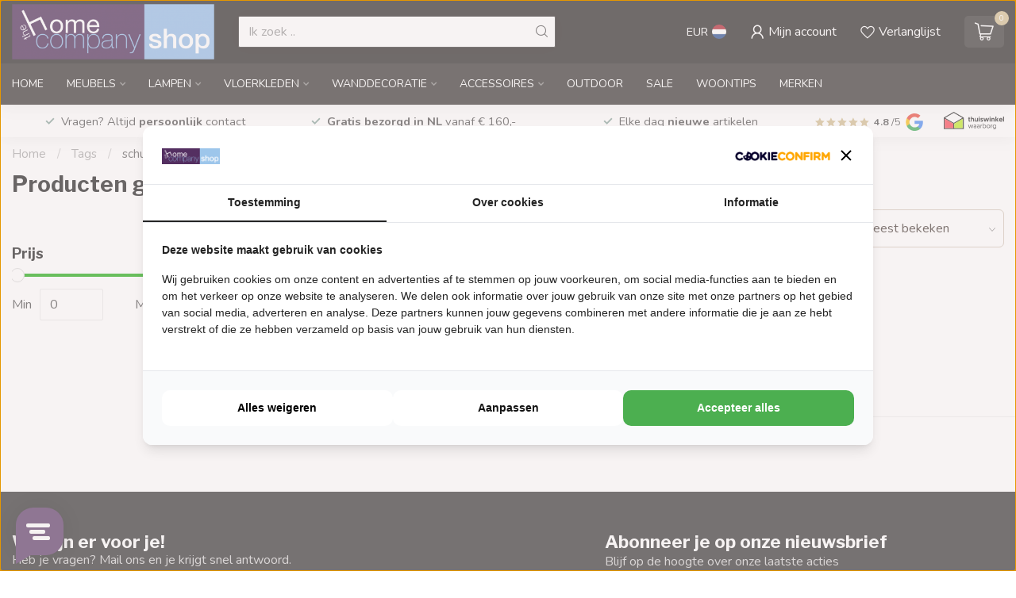

--- FILE ---
content_type: text/html;charset=utf-8
request_url: https://www.homecompanyshop.nl/tags/schuifdeurkast/
body_size: 29393
content:
<!DOCTYPE html>
<html lang="nl">
  <head>
<link rel="preconnect" href="https://cdn.webshopapp.com">
<link rel="preconnect" href="https://fonts.googleapis.com">
<link rel="preconnect" href="https://fonts.gstatic.com" crossorigin>
<!--

    Theme Proxima | v1.0.0.1807202501_0_273052
    Theme designed and created by Dyvelopment - We are true e-commerce heroes!

    For custom Lightspeed eCom development or design contact us at www.dyvelopment.com

      _____                  _                                  _   
     |  __ \                | |                                | |  
     | |  | |_   ___   _____| | ___  _ __  _ __ ___   ___ _ __ | |_ 
     | |  | | | | \ \ / / _ \ |/ _ \| '_ \| '_ ` _ \ / _ \ '_ \| __|
     | |__| | |_| |\ V /  __/ | (_) | |_) | | | | | |  __/ | | | |_ 
     |_____/ \__, | \_/ \___|_|\___/| .__/|_| |_| |_|\___|_| |_|\__|
              __/ |                 | |                             
             |___/                  |_|                             
-->


<meta charset="utf-8"/>
<!-- [START] 'blocks/head.rain' -->
<!--

  (c) 2008-2026 Lightspeed Netherlands B.V.
  http://www.lightspeedhq.com
  Generated: 15-01-2026 @ 01:38:24

-->
<link rel="canonical" href="https://www.homecompanyshop.nl/tags/schuifdeurkast/"/>
<link rel="alternate" href="https://www.homecompanyshop.nl/index.rss" type="application/rss+xml" title="Nieuwe producten"/>
<meta name="robots" content="noodp,noydir"/>
<meta name="google-site-verification" content="tjhwNQ7jYa27T8y03A_wuJdxYPoVpfHHuicch5SRVAQ"/>
<meta name="google-site-verification" content="R3UiyTnStJcMfHG-eG2clF_rroYMvgV2NhoXnEDxYpo"/>
<meta property="og:url" content="https://www.homecompanyshop.nl/tags/schuifdeurkast/?source=facebook"/>
<meta property="og:site_name" content="Homecompanyshop.nl"/>
<meta property="og:title" content="schuifdeurkast"/>
<meta property="og:description" content="Zoek je gave meubels, verlichting, wanddecoraties,  woon-accessoires keukenartikelen of een leuk cadeau? Hier vind je alles voor je interieur!"/>
<script src="https://app.dmws.plus/shop-assets/273052/dmws-plus-loader.js?id=e068f634d34131056f20e824c85fd16d"></script>
<script>
<meta name="p:domain_verify" content="1e4045ad4f25d1365b3c912d462acf22"/>
</script>
<script>
<script async src="https://widget.thuiswinkel.org/script.js?id=MTM2My0x"></script>
</script>
<script>
<div class="tww_popup_wrapper_MTM2My0x"></div>
</script>
<script>
/* DyApps Theme Addons config */
if( !window.dyapps ){ window.dyapps = {}; }
window.dyapps.addons = {
 "enabled": true,
 "created_at": "20-08-2025 08:01:17",
 "settings": {
    "matrix_separator": ",",
    "filterGroupSwatches": [],
    "swatchesForCustomFields": [],
    "plan": {
     "can_variant_group": true,
     "can_stockify": true,
     "can_vat_switcher": true,
     "can_age_popup": false,
     "can_custom_qty": false,
     "can_data01_colors": false
    },
    "advancedVariants": {
     "enabled": false,
     "price_in_dropdown": true,
     "stockify_in_dropdown": true,
     "disable_out_of_stock": true,
     "grid_swatches_container_selector": ".dy-collection-grid-swatch-holder",
     "grid_swatches_position": "left",
     "grid_swatches_max_colors": 4,
     "grid_swatches_enabled": true,
     "variant_status_icon": false,
     "display_type": "select",
     "product_swatches_size": "default",
     "live_pricing": true
    },
    "age_popup": {
     "enabled": false,
     "logo_url": "",
     "image_footer_url": "",
     "text": {
                 
        "nl": {
         "content": "<h3>Bevestig je leeftijd<\/h3><p>Je moet 18 jaar of ouder zijn om deze website te bezoeken.<\/p>",
         "content_no": "<h3>Sorry!<\/h3><p>Je kunt deze website helaas niet bezoeken.<\/p>",
         "button_yes": "Ik ben 18 jaar of ouder",
         "button_no": "Ik ben jonger dan 18",
        }        }
    },
    "stockify": {
     "enabled": false,
     "stock_trigger_type": "outofstock",
     "optin_policy": false,
     "api": "https://my.dyapps.io/api/public/fd842593c7/stockify/subscribe",
     "text": {
                 
        "nl": {
         "email_placeholder": "Jouw e-mailadres",
         "button_trigger": "Geef me een seintje bij voorraad",
         "button_submit": "Houd me op de hoogte!",
         "title": "Laat je e-mailadres achter",
         "desc": "Helaas is dit product momenteel uitverkocht. Laat je e-mailadres achter en we sturen je een e-mail wanneer het product weer beschikbaar is.",
         "bottom_text": "We gebruiken je gegevens alleen voor deze email. Meer info in onze <a href=\"\/service\/privacy-policy\/\" target=\"_blank\">privacy policy<\/a>."
        }        }
    },
    "categoryBanners": {
     "enabled": true,
     "mobile_breakpoint": "576px",
     "category_banner": [],
     "banners": {
             }
    }
 },
 "swatches": {
 "default": {"is_default": true, "type": "multi", "values": {"background-size": "10px 10px", "background-position": "0 0, 0 5px, 5px -5px, -5px 0px", "background-image": "linear-gradient(45deg, rgba(100,100,100,0.3) 25%, transparent 25%),  linear-gradient(-45deg, rgba(100,100,100,0.3) 25%, transparent 25%),  linear-gradient(45deg, transparent 75%, rgba(100,100,100,0.3) 75%),  linear-gradient(-45deg, transparent 75%, rgba(100,100,100,0.3) 75%)"}} ,   }
};
</script>
<!--[if lt IE 9]>
<script src="https://cdn.webshopapp.com/assets/html5shiv.js?2025-02-20"></script>
<![endif]-->
<!-- [END] 'blocks/head.rain' -->

<title>schuifdeurkast - Homecompanyshop.nl</title>

<meta name="dyapps-addons-enabled" content="true">
<meta name="dyapps-addons-version" content="2022081001">
<meta name="dyapps-theme-name" content="Proxima">
<meta name="dyapps-theme-editor" content="false">

<meta name="description" content="Zoek je gave meubels, verlichting, wanddecoraties,  woon-accessoires keukenartikelen of een leuk cadeau? Hier vind je alles voor je interieur!" />
<meta name="keywords" content="schuifdeurkast, Wonen, verlichting, lampen Leclercq &amp; Bouwman, tafels, stoelen, meubels, banken, kasten, tapijten, wanddecoraties, verlichting, lampen, licht, karpetten, woonaccessoires, Mart Visser karpet, Urban Cotton, wandkleed" />

<meta http-equiv="X-UA-Compatible" content="IE=edge">
<meta name="viewport" content="width=device-width, initial-scale=1">

<link rel="shortcut icon" href="https://cdn.webshopapp.com/shops/273052/themes/174539/v/2622371/assets/favicon.ico?20250423083226" type="image/x-icon" />
<link rel="preload" as="image" href="https://cdn.webshopapp.com/shops/273052/themes/174539/assets/logo.png?2026011315191420210102171433">



<script src="https://cdn.webshopapp.com/shops/273052/themes/174539/assets/jquery-1-12-4-min.js?2026011315191420210102171433" defer></script>
<script>if(navigator.userAgent.indexOf("MSIE ") > -1 || navigator.userAgent.indexOf("Trident/") > -1) { document.write('<script src="https://cdn.webshopapp.com/shops/273052/themes/174539/assets/intersection-observer-polyfill.js?2026011315191420210102171433">\x3C/script>') }</script>

<style>/*!
 * Bootstrap Reboot v4.6.1 (https://getbootstrap.com/)
 * Copyright 2011-2021 The Bootstrap Authors
 * Copyright 2011-2021 Twitter, Inc.
 * Licensed under MIT (https://github.com/twbs/bootstrap/blob/main/LICENSE)
 * Forked from Normalize.css, licensed MIT (https://github.com/necolas/normalize.css/blob/master/LICENSE.md)
 */*,*::before,*::after{box-sizing:border-box}html{font-family:sans-serif;line-height:1.15;-webkit-text-size-adjust:100%;-webkit-tap-highlight-color:rgba(0,0,0,0)}article,aside,figcaption,figure,footer,header,hgroup,main,nav,section{display:block}body{margin:0;font-family:-apple-system,BlinkMacSystemFont,"Segoe UI",Roboto,"Helvetica Neue",Arial,"Noto Sans","Liberation Sans",sans-serif,"Apple Color Emoji","Segoe UI Emoji","Segoe UI Symbol","Noto Color Emoji";font-size:1rem;font-weight:400;line-height:1.42857143;color:#212529;text-align:left;background-color:#fff}[tabindex="-1"]:focus:not(:focus-visible){outline:0 !important}hr{box-sizing:content-box;height:0;overflow:visible}h1,h2,h3,h4,h5,h6{margin-top:0;margin-bottom:.5rem}p{margin-top:0;margin-bottom:1rem}abbr[title],abbr[data-original-title]{text-decoration:underline;text-decoration:underline dotted;cursor:help;border-bottom:0;text-decoration-skip-ink:none}address{margin-bottom:1rem;font-style:normal;line-height:inherit}ol,ul,dl{margin-top:0;margin-bottom:1rem}ol ol,ul ul,ol ul,ul ol{margin-bottom:0}dt{font-weight:700}dd{margin-bottom:.5rem;margin-left:0}blockquote{margin:0 0 1rem}b,strong{font-weight:bolder}small{font-size:80%}sub,sup{position:relative;font-size:75%;line-height:0;vertical-align:baseline}sub{bottom:-0.25em}sup{top:-0.5em}a{color:#007bff;text-decoration:none;background-color:transparent}a:hover{color:#0056b3;text-decoration:underline}a:not([href]):not([class]){color:inherit;text-decoration:none}a:not([href]):not([class]):hover{color:inherit;text-decoration:none}pre,code,kbd,samp{font-family:SFMono-Regular,Menlo,Monaco,Consolas,"Liberation Mono","Courier New",monospace;font-size:1em}pre{margin-top:0;margin-bottom:1rem;overflow:auto;-ms-overflow-style:scrollbar}figure{margin:0 0 1rem}img{vertical-align:middle;border-style:none}svg{overflow:hidden;vertical-align:middle}table{border-collapse:collapse}caption{padding-top:.75rem;padding-bottom:.75rem;color:#6c757d;text-align:left;caption-side:bottom}th{text-align:inherit;text-align:-webkit-match-parent}label{display:inline-block;margin-bottom:.5rem}button{border-radius:0}button:focus:not(:focus-visible){outline:0}input,button,select,optgroup,textarea{margin:0;font-family:inherit;font-size:inherit;line-height:inherit}button,input{overflow:visible}button,select{text-transform:none}[role=button]{cursor:pointer}select{word-wrap:normal}button,[type=button],[type=reset],[type=submit]{-webkit-appearance:button}button:not(:disabled),[type=button]:not(:disabled),[type=reset]:not(:disabled),[type=submit]:not(:disabled){cursor:pointer}button::-moz-focus-inner,[type=button]::-moz-focus-inner,[type=reset]::-moz-focus-inner,[type=submit]::-moz-focus-inner{padding:0;border-style:none}input[type=radio],input[type=checkbox]{box-sizing:border-box;padding:0}textarea{overflow:auto;resize:vertical}fieldset{min-width:0;padding:0;margin:0;border:0}legend{display:block;width:100%;max-width:100%;padding:0;margin-bottom:.5rem;font-size:1.5rem;line-height:inherit;color:inherit;white-space:normal}progress{vertical-align:baseline}[type=number]::-webkit-inner-spin-button,[type=number]::-webkit-outer-spin-button{height:auto}[type=search]{outline-offset:-2px;-webkit-appearance:none}[type=search]::-webkit-search-decoration{-webkit-appearance:none}::-webkit-file-upload-button{font:inherit;-webkit-appearance:button}output{display:inline-block}summary{display:list-item;cursor:pointer}template{display:none}[hidden]{display:none !important}/*!
 * Bootstrap Grid v4.6.1 (https://getbootstrap.com/)
 * Copyright 2011-2021 The Bootstrap Authors
 * Copyright 2011-2021 Twitter, Inc.
 * Licensed under MIT (https://github.com/twbs/bootstrap/blob/main/LICENSE)
 */html{box-sizing:border-box;-ms-overflow-style:scrollbar}*,*::before,*::after{box-sizing:inherit}.container,.container-fluid,.container-xl,.container-lg,.container-md,.container-sm{width:100%;padding-right:15px;padding-left:15px;margin-right:auto;margin-left:auto}@media(min-width: 576px){.container-sm,.container{max-width:540px}}@media(min-width: 768px){.container-md,.container-sm,.container{max-width:720px}}@media(min-width: 992px){.container-lg,.container-md,.container-sm,.container{max-width:960px}}@media(min-width: 1200px){.container-xl,.container-lg,.container-md,.container-sm,.container{max-width:1140px}}.row{display:flex;flex-wrap:wrap;margin-right:-15px;margin-left:-15px}.no-gutters{margin-right:0;margin-left:0}.no-gutters>.col,.no-gutters>[class*=col-]{padding-right:0;padding-left:0}.col-xl,.col-xl-auto,.col-xl-12,.col-xl-11,.col-xl-10,.col-xl-9,.col-xl-8,.col-xl-7,.col-xl-6,.col-xl-5,.col-xl-4,.col-xl-3,.col-xl-2,.col-xl-1,.col-lg,.col-lg-auto,.col-lg-12,.col-lg-11,.col-lg-10,.col-lg-9,.col-lg-8,.col-lg-7,.col-lg-6,.col-lg-5,.col-lg-4,.col-lg-3,.col-lg-2,.col-lg-1,.col-md,.col-md-auto,.col-md-12,.col-md-11,.col-md-10,.col-md-9,.col-md-8,.col-md-7,.col-md-6,.col-md-5,.col-md-4,.col-md-3,.col-md-2,.col-md-1,.col-sm,.col-sm-auto,.col-sm-12,.col-sm-11,.col-sm-10,.col-sm-9,.col-sm-8,.col-sm-7,.col-sm-6,.col-sm-5,.col-sm-4,.col-sm-3,.col-sm-2,.col-sm-1,.col,.col-auto,.col-12,.col-11,.col-10,.col-9,.col-8,.col-7,.col-6,.col-5,.col-4,.col-3,.col-2,.col-1{position:relative;width:100%;padding-right:15px;padding-left:15px}.col{flex-basis:0;flex-grow:1;max-width:100%}.row-cols-1>*{flex:0 0 100%;max-width:100%}.row-cols-2>*{flex:0 0 50%;max-width:50%}.row-cols-3>*{flex:0 0 33.3333333333%;max-width:33.3333333333%}.row-cols-4>*{flex:0 0 25%;max-width:25%}.row-cols-5>*{flex:0 0 20%;max-width:20%}.row-cols-6>*{flex:0 0 16.6666666667%;max-width:16.6666666667%}.col-auto{flex:0 0 auto;width:auto;max-width:100%}.col-1{flex:0 0 8.33333333%;max-width:8.33333333%}.col-2{flex:0 0 16.66666667%;max-width:16.66666667%}.col-3{flex:0 0 25%;max-width:25%}.col-4{flex:0 0 33.33333333%;max-width:33.33333333%}.col-5{flex:0 0 41.66666667%;max-width:41.66666667%}.col-6{flex:0 0 50%;max-width:50%}.col-7{flex:0 0 58.33333333%;max-width:58.33333333%}.col-8{flex:0 0 66.66666667%;max-width:66.66666667%}.col-9{flex:0 0 75%;max-width:75%}.col-10{flex:0 0 83.33333333%;max-width:83.33333333%}.col-11{flex:0 0 91.66666667%;max-width:91.66666667%}.col-12{flex:0 0 100%;max-width:100%}.order-first{order:-1}.order-last{order:13}.order-0{order:0}.order-1{order:1}.order-2{order:2}.order-3{order:3}.order-4{order:4}.order-5{order:5}.order-6{order:6}.order-7{order:7}.order-8{order:8}.order-9{order:9}.order-10{order:10}.order-11{order:11}.order-12{order:12}.offset-1{margin-left:8.33333333%}.offset-2{margin-left:16.66666667%}.offset-3{margin-left:25%}.offset-4{margin-left:33.33333333%}.offset-5{margin-left:41.66666667%}.offset-6{margin-left:50%}.offset-7{margin-left:58.33333333%}.offset-8{margin-left:66.66666667%}.offset-9{margin-left:75%}.offset-10{margin-left:83.33333333%}.offset-11{margin-left:91.66666667%}@media(min-width: 576px){.col-sm{flex-basis:0;flex-grow:1;max-width:100%}.row-cols-sm-1>*{flex:0 0 100%;max-width:100%}.row-cols-sm-2>*{flex:0 0 50%;max-width:50%}.row-cols-sm-3>*{flex:0 0 33.3333333333%;max-width:33.3333333333%}.row-cols-sm-4>*{flex:0 0 25%;max-width:25%}.row-cols-sm-5>*{flex:0 0 20%;max-width:20%}.row-cols-sm-6>*{flex:0 0 16.6666666667%;max-width:16.6666666667%}.col-sm-auto{flex:0 0 auto;width:auto;max-width:100%}.col-sm-1{flex:0 0 8.33333333%;max-width:8.33333333%}.col-sm-2{flex:0 0 16.66666667%;max-width:16.66666667%}.col-sm-3{flex:0 0 25%;max-width:25%}.col-sm-4{flex:0 0 33.33333333%;max-width:33.33333333%}.col-sm-5{flex:0 0 41.66666667%;max-width:41.66666667%}.col-sm-6{flex:0 0 50%;max-width:50%}.col-sm-7{flex:0 0 58.33333333%;max-width:58.33333333%}.col-sm-8{flex:0 0 66.66666667%;max-width:66.66666667%}.col-sm-9{flex:0 0 75%;max-width:75%}.col-sm-10{flex:0 0 83.33333333%;max-width:83.33333333%}.col-sm-11{flex:0 0 91.66666667%;max-width:91.66666667%}.col-sm-12{flex:0 0 100%;max-width:100%}.order-sm-first{order:-1}.order-sm-last{order:13}.order-sm-0{order:0}.order-sm-1{order:1}.order-sm-2{order:2}.order-sm-3{order:3}.order-sm-4{order:4}.order-sm-5{order:5}.order-sm-6{order:6}.order-sm-7{order:7}.order-sm-8{order:8}.order-sm-9{order:9}.order-sm-10{order:10}.order-sm-11{order:11}.order-sm-12{order:12}.offset-sm-0{margin-left:0}.offset-sm-1{margin-left:8.33333333%}.offset-sm-2{margin-left:16.66666667%}.offset-sm-3{margin-left:25%}.offset-sm-4{margin-left:33.33333333%}.offset-sm-5{margin-left:41.66666667%}.offset-sm-6{margin-left:50%}.offset-sm-7{margin-left:58.33333333%}.offset-sm-8{margin-left:66.66666667%}.offset-sm-9{margin-left:75%}.offset-sm-10{margin-left:83.33333333%}.offset-sm-11{margin-left:91.66666667%}}@media(min-width: 768px){.col-md{flex-basis:0;flex-grow:1;max-width:100%}.row-cols-md-1>*{flex:0 0 100%;max-width:100%}.row-cols-md-2>*{flex:0 0 50%;max-width:50%}.row-cols-md-3>*{flex:0 0 33.3333333333%;max-width:33.3333333333%}.row-cols-md-4>*{flex:0 0 25%;max-width:25%}.row-cols-md-5>*{flex:0 0 20%;max-width:20%}.row-cols-md-6>*{flex:0 0 16.6666666667%;max-width:16.6666666667%}.col-md-auto{flex:0 0 auto;width:auto;max-width:100%}.col-md-1{flex:0 0 8.33333333%;max-width:8.33333333%}.col-md-2{flex:0 0 16.66666667%;max-width:16.66666667%}.col-md-3{flex:0 0 25%;max-width:25%}.col-md-4{flex:0 0 33.33333333%;max-width:33.33333333%}.col-md-5{flex:0 0 41.66666667%;max-width:41.66666667%}.col-md-6{flex:0 0 50%;max-width:50%}.col-md-7{flex:0 0 58.33333333%;max-width:58.33333333%}.col-md-8{flex:0 0 66.66666667%;max-width:66.66666667%}.col-md-9{flex:0 0 75%;max-width:75%}.col-md-10{flex:0 0 83.33333333%;max-width:83.33333333%}.col-md-11{flex:0 0 91.66666667%;max-width:91.66666667%}.col-md-12{flex:0 0 100%;max-width:100%}.order-md-first{order:-1}.order-md-last{order:13}.order-md-0{order:0}.order-md-1{order:1}.order-md-2{order:2}.order-md-3{order:3}.order-md-4{order:4}.order-md-5{order:5}.order-md-6{order:6}.order-md-7{order:7}.order-md-8{order:8}.order-md-9{order:9}.order-md-10{order:10}.order-md-11{order:11}.order-md-12{order:12}.offset-md-0{margin-left:0}.offset-md-1{margin-left:8.33333333%}.offset-md-2{margin-left:16.66666667%}.offset-md-3{margin-left:25%}.offset-md-4{margin-left:33.33333333%}.offset-md-5{margin-left:41.66666667%}.offset-md-6{margin-left:50%}.offset-md-7{margin-left:58.33333333%}.offset-md-8{margin-left:66.66666667%}.offset-md-9{margin-left:75%}.offset-md-10{margin-left:83.33333333%}.offset-md-11{margin-left:91.66666667%}}@media(min-width: 992px){.col-lg{flex-basis:0;flex-grow:1;max-width:100%}.row-cols-lg-1>*{flex:0 0 100%;max-width:100%}.row-cols-lg-2>*{flex:0 0 50%;max-width:50%}.row-cols-lg-3>*{flex:0 0 33.3333333333%;max-width:33.3333333333%}.row-cols-lg-4>*{flex:0 0 25%;max-width:25%}.row-cols-lg-5>*{flex:0 0 20%;max-width:20%}.row-cols-lg-6>*{flex:0 0 16.6666666667%;max-width:16.6666666667%}.col-lg-auto{flex:0 0 auto;width:auto;max-width:100%}.col-lg-1{flex:0 0 8.33333333%;max-width:8.33333333%}.col-lg-2{flex:0 0 16.66666667%;max-width:16.66666667%}.col-lg-3{flex:0 0 25%;max-width:25%}.col-lg-4{flex:0 0 33.33333333%;max-width:33.33333333%}.col-lg-5{flex:0 0 41.66666667%;max-width:41.66666667%}.col-lg-6{flex:0 0 50%;max-width:50%}.col-lg-7{flex:0 0 58.33333333%;max-width:58.33333333%}.col-lg-8{flex:0 0 66.66666667%;max-width:66.66666667%}.col-lg-9{flex:0 0 75%;max-width:75%}.col-lg-10{flex:0 0 83.33333333%;max-width:83.33333333%}.col-lg-11{flex:0 0 91.66666667%;max-width:91.66666667%}.col-lg-12{flex:0 0 100%;max-width:100%}.order-lg-first{order:-1}.order-lg-last{order:13}.order-lg-0{order:0}.order-lg-1{order:1}.order-lg-2{order:2}.order-lg-3{order:3}.order-lg-4{order:4}.order-lg-5{order:5}.order-lg-6{order:6}.order-lg-7{order:7}.order-lg-8{order:8}.order-lg-9{order:9}.order-lg-10{order:10}.order-lg-11{order:11}.order-lg-12{order:12}.offset-lg-0{margin-left:0}.offset-lg-1{margin-left:8.33333333%}.offset-lg-2{margin-left:16.66666667%}.offset-lg-3{margin-left:25%}.offset-lg-4{margin-left:33.33333333%}.offset-lg-5{margin-left:41.66666667%}.offset-lg-6{margin-left:50%}.offset-lg-7{margin-left:58.33333333%}.offset-lg-8{margin-left:66.66666667%}.offset-lg-9{margin-left:75%}.offset-lg-10{margin-left:83.33333333%}.offset-lg-11{margin-left:91.66666667%}}@media(min-width: 1200px){.col-xl{flex-basis:0;flex-grow:1;max-width:100%}.row-cols-xl-1>*{flex:0 0 100%;max-width:100%}.row-cols-xl-2>*{flex:0 0 50%;max-width:50%}.row-cols-xl-3>*{flex:0 0 33.3333333333%;max-width:33.3333333333%}.row-cols-xl-4>*{flex:0 0 25%;max-width:25%}.row-cols-xl-5>*{flex:0 0 20%;max-width:20%}.row-cols-xl-6>*{flex:0 0 16.6666666667%;max-width:16.6666666667%}.col-xl-auto{flex:0 0 auto;width:auto;max-width:100%}.col-xl-1{flex:0 0 8.33333333%;max-width:8.33333333%}.col-xl-2{flex:0 0 16.66666667%;max-width:16.66666667%}.col-xl-3{flex:0 0 25%;max-width:25%}.col-xl-4{flex:0 0 33.33333333%;max-width:33.33333333%}.col-xl-5{flex:0 0 41.66666667%;max-width:41.66666667%}.col-xl-6{flex:0 0 50%;max-width:50%}.col-xl-7{flex:0 0 58.33333333%;max-width:58.33333333%}.col-xl-8{flex:0 0 66.66666667%;max-width:66.66666667%}.col-xl-9{flex:0 0 75%;max-width:75%}.col-xl-10{flex:0 0 83.33333333%;max-width:83.33333333%}.col-xl-11{flex:0 0 91.66666667%;max-width:91.66666667%}.col-xl-12{flex:0 0 100%;max-width:100%}.order-xl-first{order:-1}.order-xl-last{order:13}.order-xl-0{order:0}.order-xl-1{order:1}.order-xl-2{order:2}.order-xl-3{order:3}.order-xl-4{order:4}.order-xl-5{order:5}.order-xl-6{order:6}.order-xl-7{order:7}.order-xl-8{order:8}.order-xl-9{order:9}.order-xl-10{order:10}.order-xl-11{order:11}.order-xl-12{order:12}.offset-xl-0{margin-left:0}.offset-xl-1{margin-left:8.33333333%}.offset-xl-2{margin-left:16.66666667%}.offset-xl-3{margin-left:25%}.offset-xl-4{margin-left:33.33333333%}.offset-xl-5{margin-left:41.66666667%}.offset-xl-6{margin-left:50%}.offset-xl-7{margin-left:58.33333333%}.offset-xl-8{margin-left:66.66666667%}.offset-xl-9{margin-left:75%}.offset-xl-10{margin-left:83.33333333%}.offset-xl-11{margin-left:91.66666667%}}.d-none{display:none !important}.d-inline{display:inline !important}.d-inline-block{display:inline-block !important}.d-block{display:block !important}.d-table{display:table !important}.d-table-row{display:table-row !important}.d-table-cell{display:table-cell !important}.d-flex{display:flex !important}.d-inline-flex{display:inline-flex !important}@media(min-width: 576px){.d-sm-none{display:none !important}.d-sm-inline{display:inline !important}.d-sm-inline-block{display:inline-block !important}.d-sm-block{display:block !important}.d-sm-table{display:table !important}.d-sm-table-row{display:table-row !important}.d-sm-table-cell{display:table-cell !important}.d-sm-flex{display:flex !important}.d-sm-inline-flex{display:inline-flex !important}}@media(min-width: 768px){.d-md-none{display:none !important}.d-md-inline{display:inline !important}.d-md-inline-block{display:inline-block !important}.d-md-block{display:block !important}.d-md-table{display:table !important}.d-md-table-row{display:table-row !important}.d-md-table-cell{display:table-cell !important}.d-md-flex{display:flex !important}.d-md-inline-flex{display:inline-flex !important}}@media(min-width: 992px){.d-lg-none{display:none !important}.d-lg-inline{display:inline !important}.d-lg-inline-block{display:inline-block !important}.d-lg-block{display:block !important}.d-lg-table{display:table !important}.d-lg-table-row{display:table-row !important}.d-lg-table-cell{display:table-cell !important}.d-lg-flex{display:flex !important}.d-lg-inline-flex{display:inline-flex !important}}@media(min-width: 1200px){.d-xl-none{display:none !important}.d-xl-inline{display:inline !important}.d-xl-inline-block{display:inline-block !important}.d-xl-block{display:block !important}.d-xl-table{display:table !important}.d-xl-table-row{display:table-row !important}.d-xl-table-cell{display:table-cell !important}.d-xl-flex{display:flex !important}.d-xl-inline-flex{display:inline-flex !important}}@media print{.d-print-none{display:none !important}.d-print-inline{display:inline !important}.d-print-inline-block{display:inline-block !important}.d-print-block{display:block !important}.d-print-table{display:table !important}.d-print-table-row{display:table-row !important}.d-print-table-cell{display:table-cell !important}.d-print-flex{display:flex !important}.d-print-inline-flex{display:inline-flex !important}}.flex-row{flex-direction:row !important}.flex-column{flex-direction:column !important}.flex-row-reverse{flex-direction:row-reverse !important}.flex-column-reverse{flex-direction:column-reverse !important}.flex-wrap{flex-wrap:wrap !important}.flex-nowrap{flex-wrap:nowrap !important}.flex-wrap-reverse{flex-wrap:wrap-reverse !important}.flex-fill{flex:1 1 auto !important}.flex-grow-0{flex-grow:0 !important}.flex-grow-1{flex-grow:1 !important}.flex-shrink-0{flex-shrink:0 !important}.flex-shrink-1{flex-shrink:1 !important}.justify-content-start{justify-content:flex-start !important}.justify-content-end{justify-content:flex-end !important}.justify-content-center{justify-content:center !important}.justify-content-between{justify-content:space-between !important}.justify-content-around{justify-content:space-around !important}.align-items-start{align-items:flex-start !important}.align-items-end{align-items:flex-end !important}.align-items-center{align-items:center !important}.align-items-baseline{align-items:baseline !important}.align-items-stretch{align-items:stretch !important}.align-content-start{align-content:flex-start !important}.align-content-end{align-content:flex-end !important}.align-content-center{align-content:center !important}.align-content-between{align-content:space-between !important}.align-content-around{align-content:space-around !important}.align-content-stretch{align-content:stretch !important}.align-self-auto{align-self:auto !important}.align-self-start{align-self:flex-start !important}.align-self-end{align-self:flex-end !important}.align-self-center{align-self:center !important}.align-self-baseline{align-self:baseline !important}.align-self-stretch{align-self:stretch !important}@media(min-width: 576px){.flex-sm-row{flex-direction:row !important}.flex-sm-column{flex-direction:column !important}.flex-sm-row-reverse{flex-direction:row-reverse !important}.flex-sm-column-reverse{flex-direction:column-reverse !important}.flex-sm-wrap{flex-wrap:wrap !important}.flex-sm-nowrap{flex-wrap:nowrap !important}.flex-sm-wrap-reverse{flex-wrap:wrap-reverse !important}.flex-sm-fill{flex:1 1 auto !important}.flex-sm-grow-0{flex-grow:0 !important}.flex-sm-grow-1{flex-grow:1 !important}.flex-sm-shrink-0{flex-shrink:0 !important}.flex-sm-shrink-1{flex-shrink:1 !important}.justify-content-sm-start{justify-content:flex-start !important}.justify-content-sm-end{justify-content:flex-end !important}.justify-content-sm-center{justify-content:center !important}.justify-content-sm-between{justify-content:space-between !important}.justify-content-sm-around{justify-content:space-around !important}.align-items-sm-start{align-items:flex-start !important}.align-items-sm-end{align-items:flex-end !important}.align-items-sm-center{align-items:center !important}.align-items-sm-baseline{align-items:baseline !important}.align-items-sm-stretch{align-items:stretch !important}.align-content-sm-start{align-content:flex-start !important}.align-content-sm-end{align-content:flex-end !important}.align-content-sm-center{align-content:center !important}.align-content-sm-between{align-content:space-between !important}.align-content-sm-around{align-content:space-around !important}.align-content-sm-stretch{align-content:stretch !important}.align-self-sm-auto{align-self:auto !important}.align-self-sm-start{align-self:flex-start !important}.align-self-sm-end{align-self:flex-end !important}.align-self-sm-center{align-self:center !important}.align-self-sm-baseline{align-self:baseline !important}.align-self-sm-stretch{align-self:stretch !important}}@media(min-width: 768px){.flex-md-row{flex-direction:row !important}.flex-md-column{flex-direction:column !important}.flex-md-row-reverse{flex-direction:row-reverse !important}.flex-md-column-reverse{flex-direction:column-reverse !important}.flex-md-wrap{flex-wrap:wrap !important}.flex-md-nowrap{flex-wrap:nowrap !important}.flex-md-wrap-reverse{flex-wrap:wrap-reverse !important}.flex-md-fill{flex:1 1 auto !important}.flex-md-grow-0{flex-grow:0 !important}.flex-md-grow-1{flex-grow:1 !important}.flex-md-shrink-0{flex-shrink:0 !important}.flex-md-shrink-1{flex-shrink:1 !important}.justify-content-md-start{justify-content:flex-start !important}.justify-content-md-end{justify-content:flex-end !important}.justify-content-md-center{justify-content:center !important}.justify-content-md-between{justify-content:space-between !important}.justify-content-md-around{justify-content:space-around !important}.align-items-md-start{align-items:flex-start !important}.align-items-md-end{align-items:flex-end !important}.align-items-md-center{align-items:center !important}.align-items-md-baseline{align-items:baseline !important}.align-items-md-stretch{align-items:stretch !important}.align-content-md-start{align-content:flex-start !important}.align-content-md-end{align-content:flex-end !important}.align-content-md-center{align-content:center !important}.align-content-md-between{align-content:space-between !important}.align-content-md-around{align-content:space-around !important}.align-content-md-stretch{align-content:stretch !important}.align-self-md-auto{align-self:auto !important}.align-self-md-start{align-self:flex-start !important}.align-self-md-end{align-self:flex-end !important}.align-self-md-center{align-self:center !important}.align-self-md-baseline{align-self:baseline !important}.align-self-md-stretch{align-self:stretch !important}}@media(min-width: 992px){.flex-lg-row{flex-direction:row !important}.flex-lg-column{flex-direction:column !important}.flex-lg-row-reverse{flex-direction:row-reverse !important}.flex-lg-column-reverse{flex-direction:column-reverse !important}.flex-lg-wrap{flex-wrap:wrap !important}.flex-lg-nowrap{flex-wrap:nowrap !important}.flex-lg-wrap-reverse{flex-wrap:wrap-reverse !important}.flex-lg-fill{flex:1 1 auto !important}.flex-lg-grow-0{flex-grow:0 !important}.flex-lg-grow-1{flex-grow:1 !important}.flex-lg-shrink-0{flex-shrink:0 !important}.flex-lg-shrink-1{flex-shrink:1 !important}.justify-content-lg-start{justify-content:flex-start !important}.justify-content-lg-end{justify-content:flex-end !important}.justify-content-lg-center{justify-content:center !important}.justify-content-lg-between{justify-content:space-between !important}.justify-content-lg-around{justify-content:space-around !important}.align-items-lg-start{align-items:flex-start !important}.align-items-lg-end{align-items:flex-end !important}.align-items-lg-center{align-items:center !important}.align-items-lg-baseline{align-items:baseline !important}.align-items-lg-stretch{align-items:stretch !important}.align-content-lg-start{align-content:flex-start !important}.align-content-lg-end{align-content:flex-end !important}.align-content-lg-center{align-content:center !important}.align-content-lg-between{align-content:space-between !important}.align-content-lg-around{align-content:space-around !important}.align-content-lg-stretch{align-content:stretch !important}.align-self-lg-auto{align-self:auto !important}.align-self-lg-start{align-self:flex-start !important}.align-self-lg-end{align-self:flex-end !important}.align-self-lg-center{align-self:center !important}.align-self-lg-baseline{align-self:baseline !important}.align-self-lg-stretch{align-self:stretch !important}}@media(min-width: 1200px){.flex-xl-row{flex-direction:row !important}.flex-xl-column{flex-direction:column !important}.flex-xl-row-reverse{flex-direction:row-reverse !important}.flex-xl-column-reverse{flex-direction:column-reverse !important}.flex-xl-wrap{flex-wrap:wrap !important}.flex-xl-nowrap{flex-wrap:nowrap !important}.flex-xl-wrap-reverse{flex-wrap:wrap-reverse !important}.flex-xl-fill{flex:1 1 auto !important}.flex-xl-grow-0{flex-grow:0 !important}.flex-xl-grow-1{flex-grow:1 !important}.flex-xl-shrink-0{flex-shrink:0 !important}.flex-xl-shrink-1{flex-shrink:1 !important}.justify-content-xl-start{justify-content:flex-start !important}.justify-content-xl-end{justify-content:flex-end !important}.justify-content-xl-center{justify-content:center !important}.justify-content-xl-between{justify-content:space-between !important}.justify-content-xl-around{justify-content:space-around !important}.align-items-xl-start{align-items:flex-start !important}.align-items-xl-end{align-items:flex-end !important}.align-items-xl-center{align-items:center !important}.align-items-xl-baseline{align-items:baseline !important}.align-items-xl-stretch{align-items:stretch !important}.align-content-xl-start{align-content:flex-start !important}.align-content-xl-end{align-content:flex-end !important}.align-content-xl-center{align-content:center !important}.align-content-xl-between{align-content:space-between !important}.align-content-xl-around{align-content:space-around !important}.align-content-xl-stretch{align-content:stretch !important}.align-self-xl-auto{align-self:auto !important}.align-self-xl-start{align-self:flex-start !important}.align-self-xl-end{align-self:flex-end !important}.align-self-xl-center{align-self:center !important}.align-self-xl-baseline{align-self:baseline !important}.align-self-xl-stretch{align-self:stretch !important}}.m-0{margin:0 !important}.mt-0,.my-0{margin-top:0 !important}.mr-0,.mx-0{margin-right:0 !important}.mb-0,.my-0{margin-bottom:0 !important}.ml-0,.mx-0{margin-left:0 !important}.m-1{margin:5px !important}.mt-1,.my-1{margin-top:5px !important}.mr-1,.mx-1{margin-right:5px !important}.mb-1,.my-1{margin-bottom:5px !important}.ml-1,.mx-1{margin-left:5px !important}.m-2{margin:10px !important}.mt-2,.my-2{margin-top:10px !important}.mr-2,.mx-2{margin-right:10px !important}.mb-2,.my-2{margin-bottom:10px !important}.ml-2,.mx-2{margin-left:10px !important}.m-3{margin:15px !important}.mt-3,.my-3{margin-top:15px !important}.mr-3,.mx-3{margin-right:15px !important}.mb-3,.my-3{margin-bottom:15px !important}.ml-3,.mx-3{margin-left:15px !important}.m-4{margin:30px !important}.mt-4,.my-4{margin-top:30px !important}.mr-4,.mx-4{margin-right:30px !important}.mb-4,.my-4{margin-bottom:30px !important}.ml-4,.mx-4{margin-left:30px !important}.m-5{margin:50px !important}.mt-5,.my-5{margin-top:50px !important}.mr-5,.mx-5{margin-right:50px !important}.mb-5,.my-5{margin-bottom:50px !important}.ml-5,.mx-5{margin-left:50px !important}.m-6{margin:80px !important}.mt-6,.my-6{margin-top:80px !important}.mr-6,.mx-6{margin-right:80px !important}.mb-6,.my-6{margin-bottom:80px !important}.ml-6,.mx-6{margin-left:80px !important}.p-0{padding:0 !important}.pt-0,.py-0{padding-top:0 !important}.pr-0,.px-0{padding-right:0 !important}.pb-0,.py-0{padding-bottom:0 !important}.pl-0,.px-0{padding-left:0 !important}.p-1{padding:5px !important}.pt-1,.py-1{padding-top:5px !important}.pr-1,.px-1{padding-right:5px !important}.pb-1,.py-1{padding-bottom:5px !important}.pl-1,.px-1{padding-left:5px !important}.p-2{padding:10px !important}.pt-2,.py-2{padding-top:10px !important}.pr-2,.px-2{padding-right:10px !important}.pb-2,.py-2{padding-bottom:10px !important}.pl-2,.px-2{padding-left:10px !important}.p-3{padding:15px !important}.pt-3,.py-3{padding-top:15px !important}.pr-3,.px-3{padding-right:15px !important}.pb-3,.py-3{padding-bottom:15px !important}.pl-3,.px-3{padding-left:15px !important}.p-4{padding:30px !important}.pt-4,.py-4{padding-top:30px !important}.pr-4,.px-4{padding-right:30px !important}.pb-4,.py-4{padding-bottom:30px !important}.pl-4,.px-4{padding-left:30px !important}.p-5{padding:50px !important}.pt-5,.py-5{padding-top:50px !important}.pr-5,.px-5{padding-right:50px !important}.pb-5,.py-5{padding-bottom:50px !important}.pl-5,.px-5{padding-left:50px !important}.p-6{padding:80px !important}.pt-6,.py-6{padding-top:80px !important}.pr-6,.px-6{padding-right:80px !important}.pb-6,.py-6{padding-bottom:80px !important}.pl-6,.px-6{padding-left:80px !important}.m-n1{margin:-5px !important}.mt-n1,.my-n1{margin-top:-5px !important}.mr-n1,.mx-n1{margin-right:-5px !important}.mb-n1,.my-n1{margin-bottom:-5px !important}.ml-n1,.mx-n1{margin-left:-5px !important}.m-n2{margin:-10px !important}.mt-n2,.my-n2{margin-top:-10px !important}.mr-n2,.mx-n2{margin-right:-10px !important}.mb-n2,.my-n2{margin-bottom:-10px !important}.ml-n2,.mx-n2{margin-left:-10px !important}.m-n3{margin:-15px !important}.mt-n3,.my-n3{margin-top:-15px !important}.mr-n3,.mx-n3{margin-right:-15px !important}.mb-n3,.my-n3{margin-bottom:-15px !important}.ml-n3,.mx-n3{margin-left:-15px !important}.m-n4{margin:-30px !important}.mt-n4,.my-n4{margin-top:-30px !important}.mr-n4,.mx-n4{margin-right:-30px !important}.mb-n4,.my-n4{margin-bottom:-30px !important}.ml-n4,.mx-n4{margin-left:-30px !important}.m-n5{margin:-50px !important}.mt-n5,.my-n5{margin-top:-50px !important}.mr-n5,.mx-n5{margin-right:-50px !important}.mb-n5,.my-n5{margin-bottom:-50px !important}.ml-n5,.mx-n5{margin-left:-50px !important}.m-n6{margin:-80px !important}.mt-n6,.my-n6{margin-top:-80px !important}.mr-n6,.mx-n6{margin-right:-80px !important}.mb-n6,.my-n6{margin-bottom:-80px !important}.ml-n6,.mx-n6{margin-left:-80px !important}.m-auto{margin:auto !important}.mt-auto,.my-auto{margin-top:auto !important}.mr-auto,.mx-auto{margin-right:auto !important}.mb-auto,.my-auto{margin-bottom:auto !important}.ml-auto,.mx-auto{margin-left:auto !important}@media(min-width: 576px){.m-sm-0{margin:0 !important}.mt-sm-0,.my-sm-0{margin-top:0 !important}.mr-sm-0,.mx-sm-0{margin-right:0 !important}.mb-sm-0,.my-sm-0{margin-bottom:0 !important}.ml-sm-0,.mx-sm-0{margin-left:0 !important}.m-sm-1{margin:5px !important}.mt-sm-1,.my-sm-1{margin-top:5px !important}.mr-sm-1,.mx-sm-1{margin-right:5px !important}.mb-sm-1,.my-sm-1{margin-bottom:5px !important}.ml-sm-1,.mx-sm-1{margin-left:5px !important}.m-sm-2{margin:10px !important}.mt-sm-2,.my-sm-2{margin-top:10px !important}.mr-sm-2,.mx-sm-2{margin-right:10px !important}.mb-sm-2,.my-sm-2{margin-bottom:10px !important}.ml-sm-2,.mx-sm-2{margin-left:10px !important}.m-sm-3{margin:15px !important}.mt-sm-3,.my-sm-3{margin-top:15px !important}.mr-sm-3,.mx-sm-3{margin-right:15px !important}.mb-sm-3,.my-sm-3{margin-bottom:15px !important}.ml-sm-3,.mx-sm-3{margin-left:15px !important}.m-sm-4{margin:30px !important}.mt-sm-4,.my-sm-4{margin-top:30px !important}.mr-sm-4,.mx-sm-4{margin-right:30px !important}.mb-sm-4,.my-sm-4{margin-bottom:30px !important}.ml-sm-4,.mx-sm-4{margin-left:30px !important}.m-sm-5{margin:50px !important}.mt-sm-5,.my-sm-5{margin-top:50px !important}.mr-sm-5,.mx-sm-5{margin-right:50px !important}.mb-sm-5,.my-sm-5{margin-bottom:50px !important}.ml-sm-5,.mx-sm-5{margin-left:50px !important}.m-sm-6{margin:80px !important}.mt-sm-6,.my-sm-6{margin-top:80px !important}.mr-sm-6,.mx-sm-6{margin-right:80px !important}.mb-sm-6,.my-sm-6{margin-bottom:80px !important}.ml-sm-6,.mx-sm-6{margin-left:80px !important}.p-sm-0{padding:0 !important}.pt-sm-0,.py-sm-0{padding-top:0 !important}.pr-sm-0,.px-sm-0{padding-right:0 !important}.pb-sm-0,.py-sm-0{padding-bottom:0 !important}.pl-sm-0,.px-sm-0{padding-left:0 !important}.p-sm-1{padding:5px !important}.pt-sm-1,.py-sm-1{padding-top:5px !important}.pr-sm-1,.px-sm-1{padding-right:5px !important}.pb-sm-1,.py-sm-1{padding-bottom:5px !important}.pl-sm-1,.px-sm-1{padding-left:5px !important}.p-sm-2{padding:10px !important}.pt-sm-2,.py-sm-2{padding-top:10px !important}.pr-sm-2,.px-sm-2{padding-right:10px !important}.pb-sm-2,.py-sm-2{padding-bottom:10px !important}.pl-sm-2,.px-sm-2{padding-left:10px !important}.p-sm-3{padding:15px !important}.pt-sm-3,.py-sm-3{padding-top:15px !important}.pr-sm-3,.px-sm-3{padding-right:15px !important}.pb-sm-3,.py-sm-3{padding-bottom:15px !important}.pl-sm-3,.px-sm-3{padding-left:15px !important}.p-sm-4{padding:30px !important}.pt-sm-4,.py-sm-4{padding-top:30px !important}.pr-sm-4,.px-sm-4{padding-right:30px !important}.pb-sm-4,.py-sm-4{padding-bottom:30px !important}.pl-sm-4,.px-sm-4{padding-left:30px !important}.p-sm-5{padding:50px !important}.pt-sm-5,.py-sm-5{padding-top:50px !important}.pr-sm-5,.px-sm-5{padding-right:50px !important}.pb-sm-5,.py-sm-5{padding-bottom:50px !important}.pl-sm-5,.px-sm-5{padding-left:50px !important}.p-sm-6{padding:80px !important}.pt-sm-6,.py-sm-6{padding-top:80px !important}.pr-sm-6,.px-sm-6{padding-right:80px !important}.pb-sm-6,.py-sm-6{padding-bottom:80px !important}.pl-sm-6,.px-sm-6{padding-left:80px !important}.m-sm-n1{margin:-5px !important}.mt-sm-n1,.my-sm-n1{margin-top:-5px !important}.mr-sm-n1,.mx-sm-n1{margin-right:-5px !important}.mb-sm-n1,.my-sm-n1{margin-bottom:-5px !important}.ml-sm-n1,.mx-sm-n1{margin-left:-5px !important}.m-sm-n2{margin:-10px !important}.mt-sm-n2,.my-sm-n2{margin-top:-10px !important}.mr-sm-n2,.mx-sm-n2{margin-right:-10px !important}.mb-sm-n2,.my-sm-n2{margin-bottom:-10px !important}.ml-sm-n2,.mx-sm-n2{margin-left:-10px !important}.m-sm-n3{margin:-15px !important}.mt-sm-n3,.my-sm-n3{margin-top:-15px !important}.mr-sm-n3,.mx-sm-n3{margin-right:-15px !important}.mb-sm-n3,.my-sm-n3{margin-bottom:-15px !important}.ml-sm-n3,.mx-sm-n3{margin-left:-15px !important}.m-sm-n4{margin:-30px !important}.mt-sm-n4,.my-sm-n4{margin-top:-30px !important}.mr-sm-n4,.mx-sm-n4{margin-right:-30px !important}.mb-sm-n4,.my-sm-n4{margin-bottom:-30px !important}.ml-sm-n4,.mx-sm-n4{margin-left:-30px !important}.m-sm-n5{margin:-50px !important}.mt-sm-n5,.my-sm-n5{margin-top:-50px !important}.mr-sm-n5,.mx-sm-n5{margin-right:-50px !important}.mb-sm-n5,.my-sm-n5{margin-bottom:-50px !important}.ml-sm-n5,.mx-sm-n5{margin-left:-50px !important}.m-sm-n6{margin:-80px !important}.mt-sm-n6,.my-sm-n6{margin-top:-80px !important}.mr-sm-n6,.mx-sm-n6{margin-right:-80px !important}.mb-sm-n6,.my-sm-n6{margin-bottom:-80px !important}.ml-sm-n6,.mx-sm-n6{margin-left:-80px !important}.m-sm-auto{margin:auto !important}.mt-sm-auto,.my-sm-auto{margin-top:auto !important}.mr-sm-auto,.mx-sm-auto{margin-right:auto !important}.mb-sm-auto,.my-sm-auto{margin-bottom:auto !important}.ml-sm-auto,.mx-sm-auto{margin-left:auto !important}}@media(min-width: 768px){.m-md-0{margin:0 !important}.mt-md-0,.my-md-0{margin-top:0 !important}.mr-md-0,.mx-md-0{margin-right:0 !important}.mb-md-0,.my-md-0{margin-bottom:0 !important}.ml-md-0,.mx-md-0{margin-left:0 !important}.m-md-1{margin:5px !important}.mt-md-1,.my-md-1{margin-top:5px !important}.mr-md-1,.mx-md-1{margin-right:5px !important}.mb-md-1,.my-md-1{margin-bottom:5px !important}.ml-md-1,.mx-md-1{margin-left:5px !important}.m-md-2{margin:10px !important}.mt-md-2,.my-md-2{margin-top:10px !important}.mr-md-2,.mx-md-2{margin-right:10px !important}.mb-md-2,.my-md-2{margin-bottom:10px !important}.ml-md-2,.mx-md-2{margin-left:10px !important}.m-md-3{margin:15px !important}.mt-md-3,.my-md-3{margin-top:15px !important}.mr-md-3,.mx-md-3{margin-right:15px !important}.mb-md-3,.my-md-3{margin-bottom:15px !important}.ml-md-3,.mx-md-3{margin-left:15px !important}.m-md-4{margin:30px !important}.mt-md-4,.my-md-4{margin-top:30px !important}.mr-md-4,.mx-md-4{margin-right:30px !important}.mb-md-4,.my-md-4{margin-bottom:30px !important}.ml-md-4,.mx-md-4{margin-left:30px !important}.m-md-5{margin:50px !important}.mt-md-5,.my-md-5{margin-top:50px !important}.mr-md-5,.mx-md-5{margin-right:50px !important}.mb-md-5,.my-md-5{margin-bottom:50px !important}.ml-md-5,.mx-md-5{margin-left:50px !important}.m-md-6{margin:80px !important}.mt-md-6,.my-md-6{margin-top:80px !important}.mr-md-6,.mx-md-6{margin-right:80px !important}.mb-md-6,.my-md-6{margin-bottom:80px !important}.ml-md-6,.mx-md-6{margin-left:80px !important}.p-md-0{padding:0 !important}.pt-md-0,.py-md-0{padding-top:0 !important}.pr-md-0,.px-md-0{padding-right:0 !important}.pb-md-0,.py-md-0{padding-bottom:0 !important}.pl-md-0,.px-md-0{padding-left:0 !important}.p-md-1{padding:5px !important}.pt-md-1,.py-md-1{padding-top:5px !important}.pr-md-1,.px-md-1{padding-right:5px !important}.pb-md-1,.py-md-1{padding-bottom:5px !important}.pl-md-1,.px-md-1{padding-left:5px !important}.p-md-2{padding:10px !important}.pt-md-2,.py-md-2{padding-top:10px !important}.pr-md-2,.px-md-2{padding-right:10px !important}.pb-md-2,.py-md-2{padding-bottom:10px !important}.pl-md-2,.px-md-2{padding-left:10px !important}.p-md-3{padding:15px !important}.pt-md-3,.py-md-3{padding-top:15px !important}.pr-md-3,.px-md-3{padding-right:15px !important}.pb-md-3,.py-md-3{padding-bottom:15px !important}.pl-md-3,.px-md-3{padding-left:15px !important}.p-md-4{padding:30px !important}.pt-md-4,.py-md-4{padding-top:30px !important}.pr-md-4,.px-md-4{padding-right:30px !important}.pb-md-4,.py-md-4{padding-bottom:30px !important}.pl-md-4,.px-md-4{padding-left:30px !important}.p-md-5{padding:50px !important}.pt-md-5,.py-md-5{padding-top:50px !important}.pr-md-5,.px-md-5{padding-right:50px !important}.pb-md-5,.py-md-5{padding-bottom:50px !important}.pl-md-5,.px-md-5{padding-left:50px !important}.p-md-6{padding:80px !important}.pt-md-6,.py-md-6{padding-top:80px !important}.pr-md-6,.px-md-6{padding-right:80px !important}.pb-md-6,.py-md-6{padding-bottom:80px !important}.pl-md-6,.px-md-6{padding-left:80px !important}.m-md-n1{margin:-5px !important}.mt-md-n1,.my-md-n1{margin-top:-5px !important}.mr-md-n1,.mx-md-n1{margin-right:-5px !important}.mb-md-n1,.my-md-n1{margin-bottom:-5px !important}.ml-md-n1,.mx-md-n1{margin-left:-5px !important}.m-md-n2{margin:-10px !important}.mt-md-n2,.my-md-n2{margin-top:-10px !important}.mr-md-n2,.mx-md-n2{margin-right:-10px !important}.mb-md-n2,.my-md-n2{margin-bottom:-10px !important}.ml-md-n2,.mx-md-n2{margin-left:-10px !important}.m-md-n3{margin:-15px !important}.mt-md-n3,.my-md-n3{margin-top:-15px !important}.mr-md-n3,.mx-md-n3{margin-right:-15px !important}.mb-md-n3,.my-md-n3{margin-bottom:-15px !important}.ml-md-n3,.mx-md-n3{margin-left:-15px !important}.m-md-n4{margin:-30px !important}.mt-md-n4,.my-md-n4{margin-top:-30px !important}.mr-md-n4,.mx-md-n4{margin-right:-30px !important}.mb-md-n4,.my-md-n4{margin-bottom:-30px !important}.ml-md-n4,.mx-md-n4{margin-left:-30px !important}.m-md-n5{margin:-50px !important}.mt-md-n5,.my-md-n5{margin-top:-50px !important}.mr-md-n5,.mx-md-n5{margin-right:-50px !important}.mb-md-n5,.my-md-n5{margin-bottom:-50px !important}.ml-md-n5,.mx-md-n5{margin-left:-50px !important}.m-md-n6{margin:-80px !important}.mt-md-n6,.my-md-n6{margin-top:-80px !important}.mr-md-n6,.mx-md-n6{margin-right:-80px !important}.mb-md-n6,.my-md-n6{margin-bottom:-80px !important}.ml-md-n6,.mx-md-n6{margin-left:-80px !important}.m-md-auto{margin:auto !important}.mt-md-auto,.my-md-auto{margin-top:auto !important}.mr-md-auto,.mx-md-auto{margin-right:auto !important}.mb-md-auto,.my-md-auto{margin-bottom:auto !important}.ml-md-auto,.mx-md-auto{margin-left:auto !important}}@media(min-width: 992px){.m-lg-0{margin:0 !important}.mt-lg-0,.my-lg-0{margin-top:0 !important}.mr-lg-0,.mx-lg-0{margin-right:0 !important}.mb-lg-0,.my-lg-0{margin-bottom:0 !important}.ml-lg-0,.mx-lg-0{margin-left:0 !important}.m-lg-1{margin:5px !important}.mt-lg-1,.my-lg-1{margin-top:5px !important}.mr-lg-1,.mx-lg-1{margin-right:5px !important}.mb-lg-1,.my-lg-1{margin-bottom:5px !important}.ml-lg-1,.mx-lg-1{margin-left:5px !important}.m-lg-2{margin:10px !important}.mt-lg-2,.my-lg-2{margin-top:10px !important}.mr-lg-2,.mx-lg-2{margin-right:10px !important}.mb-lg-2,.my-lg-2{margin-bottom:10px !important}.ml-lg-2,.mx-lg-2{margin-left:10px !important}.m-lg-3{margin:15px !important}.mt-lg-3,.my-lg-3{margin-top:15px !important}.mr-lg-3,.mx-lg-3{margin-right:15px !important}.mb-lg-3,.my-lg-3{margin-bottom:15px !important}.ml-lg-3,.mx-lg-3{margin-left:15px !important}.m-lg-4{margin:30px !important}.mt-lg-4,.my-lg-4{margin-top:30px !important}.mr-lg-4,.mx-lg-4{margin-right:30px !important}.mb-lg-4,.my-lg-4{margin-bottom:30px !important}.ml-lg-4,.mx-lg-4{margin-left:30px !important}.m-lg-5{margin:50px !important}.mt-lg-5,.my-lg-5{margin-top:50px !important}.mr-lg-5,.mx-lg-5{margin-right:50px !important}.mb-lg-5,.my-lg-5{margin-bottom:50px !important}.ml-lg-5,.mx-lg-5{margin-left:50px !important}.m-lg-6{margin:80px !important}.mt-lg-6,.my-lg-6{margin-top:80px !important}.mr-lg-6,.mx-lg-6{margin-right:80px !important}.mb-lg-6,.my-lg-6{margin-bottom:80px !important}.ml-lg-6,.mx-lg-6{margin-left:80px !important}.p-lg-0{padding:0 !important}.pt-lg-0,.py-lg-0{padding-top:0 !important}.pr-lg-0,.px-lg-0{padding-right:0 !important}.pb-lg-0,.py-lg-0{padding-bottom:0 !important}.pl-lg-0,.px-lg-0{padding-left:0 !important}.p-lg-1{padding:5px !important}.pt-lg-1,.py-lg-1{padding-top:5px !important}.pr-lg-1,.px-lg-1{padding-right:5px !important}.pb-lg-1,.py-lg-1{padding-bottom:5px !important}.pl-lg-1,.px-lg-1{padding-left:5px !important}.p-lg-2{padding:10px !important}.pt-lg-2,.py-lg-2{padding-top:10px !important}.pr-lg-2,.px-lg-2{padding-right:10px !important}.pb-lg-2,.py-lg-2{padding-bottom:10px !important}.pl-lg-2,.px-lg-2{padding-left:10px !important}.p-lg-3{padding:15px !important}.pt-lg-3,.py-lg-3{padding-top:15px !important}.pr-lg-3,.px-lg-3{padding-right:15px !important}.pb-lg-3,.py-lg-3{padding-bottom:15px !important}.pl-lg-3,.px-lg-3{padding-left:15px !important}.p-lg-4{padding:30px !important}.pt-lg-4,.py-lg-4{padding-top:30px !important}.pr-lg-4,.px-lg-4{padding-right:30px !important}.pb-lg-4,.py-lg-4{padding-bottom:30px !important}.pl-lg-4,.px-lg-4{padding-left:30px !important}.p-lg-5{padding:50px !important}.pt-lg-5,.py-lg-5{padding-top:50px !important}.pr-lg-5,.px-lg-5{padding-right:50px !important}.pb-lg-5,.py-lg-5{padding-bottom:50px !important}.pl-lg-5,.px-lg-5{padding-left:50px !important}.p-lg-6{padding:80px !important}.pt-lg-6,.py-lg-6{padding-top:80px !important}.pr-lg-6,.px-lg-6{padding-right:80px !important}.pb-lg-6,.py-lg-6{padding-bottom:80px !important}.pl-lg-6,.px-lg-6{padding-left:80px !important}.m-lg-n1{margin:-5px !important}.mt-lg-n1,.my-lg-n1{margin-top:-5px !important}.mr-lg-n1,.mx-lg-n1{margin-right:-5px !important}.mb-lg-n1,.my-lg-n1{margin-bottom:-5px !important}.ml-lg-n1,.mx-lg-n1{margin-left:-5px !important}.m-lg-n2{margin:-10px !important}.mt-lg-n2,.my-lg-n2{margin-top:-10px !important}.mr-lg-n2,.mx-lg-n2{margin-right:-10px !important}.mb-lg-n2,.my-lg-n2{margin-bottom:-10px !important}.ml-lg-n2,.mx-lg-n2{margin-left:-10px !important}.m-lg-n3{margin:-15px !important}.mt-lg-n3,.my-lg-n3{margin-top:-15px !important}.mr-lg-n3,.mx-lg-n3{margin-right:-15px !important}.mb-lg-n3,.my-lg-n3{margin-bottom:-15px !important}.ml-lg-n3,.mx-lg-n3{margin-left:-15px !important}.m-lg-n4{margin:-30px !important}.mt-lg-n4,.my-lg-n4{margin-top:-30px !important}.mr-lg-n4,.mx-lg-n4{margin-right:-30px !important}.mb-lg-n4,.my-lg-n4{margin-bottom:-30px !important}.ml-lg-n4,.mx-lg-n4{margin-left:-30px !important}.m-lg-n5{margin:-50px !important}.mt-lg-n5,.my-lg-n5{margin-top:-50px !important}.mr-lg-n5,.mx-lg-n5{margin-right:-50px !important}.mb-lg-n5,.my-lg-n5{margin-bottom:-50px !important}.ml-lg-n5,.mx-lg-n5{margin-left:-50px !important}.m-lg-n6{margin:-80px !important}.mt-lg-n6,.my-lg-n6{margin-top:-80px !important}.mr-lg-n6,.mx-lg-n6{margin-right:-80px !important}.mb-lg-n6,.my-lg-n6{margin-bottom:-80px !important}.ml-lg-n6,.mx-lg-n6{margin-left:-80px !important}.m-lg-auto{margin:auto !important}.mt-lg-auto,.my-lg-auto{margin-top:auto !important}.mr-lg-auto,.mx-lg-auto{margin-right:auto !important}.mb-lg-auto,.my-lg-auto{margin-bottom:auto !important}.ml-lg-auto,.mx-lg-auto{margin-left:auto !important}}@media(min-width: 1200px){.m-xl-0{margin:0 !important}.mt-xl-0,.my-xl-0{margin-top:0 !important}.mr-xl-0,.mx-xl-0{margin-right:0 !important}.mb-xl-0,.my-xl-0{margin-bottom:0 !important}.ml-xl-0,.mx-xl-0{margin-left:0 !important}.m-xl-1{margin:5px !important}.mt-xl-1,.my-xl-1{margin-top:5px !important}.mr-xl-1,.mx-xl-1{margin-right:5px !important}.mb-xl-1,.my-xl-1{margin-bottom:5px !important}.ml-xl-1,.mx-xl-1{margin-left:5px !important}.m-xl-2{margin:10px !important}.mt-xl-2,.my-xl-2{margin-top:10px !important}.mr-xl-2,.mx-xl-2{margin-right:10px !important}.mb-xl-2,.my-xl-2{margin-bottom:10px !important}.ml-xl-2,.mx-xl-2{margin-left:10px !important}.m-xl-3{margin:15px !important}.mt-xl-3,.my-xl-3{margin-top:15px !important}.mr-xl-3,.mx-xl-3{margin-right:15px !important}.mb-xl-3,.my-xl-3{margin-bottom:15px !important}.ml-xl-3,.mx-xl-3{margin-left:15px !important}.m-xl-4{margin:30px !important}.mt-xl-4,.my-xl-4{margin-top:30px !important}.mr-xl-4,.mx-xl-4{margin-right:30px !important}.mb-xl-4,.my-xl-4{margin-bottom:30px !important}.ml-xl-4,.mx-xl-4{margin-left:30px !important}.m-xl-5{margin:50px !important}.mt-xl-5,.my-xl-5{margin-top:50px !important}.mr-xl-5,.mx-xl-5{margin-right:50px !important}.mb-xl-5,.my-xl-5{margin-bottom:50px !important}.ml-xl-5,.mx-xl-5{margin-left:50px !important}.m-xl-6{margin:80px !important}.mt-xl-6,.my-xl-6{margin-top:80px !important}.mr-xl-6,.mx-xl-6{margin-right:80px !important}.mb-xl-6,.my-xl-6{margin-bottom:80px !important}.ml-xl-6,.mx-xl-6{margin-left:80px !important}.p-xl-0{padding:0 !important}.pt-xl-0,.py-xl-0{padding-top:0 !important}.pr-xl-0,.px-xl-0{padding-right:0 !important}.pb-xl-0,.py-xl-0{padding-bottom:0 !important}.pl-xl-0,.px-xl-0{padding-left:0 !important}.p-xl-1{padding:5px !important}.pt-xl-1,.py-xl-1{padding-top:5px !important}.pr-xl-1,.px-xl-1{padding-right:5px !important}.pb-xl-1,.py-xl-1{padding-bottom:5px !important}.pl-xl-1,.px-xl-1{padding-left:5px !important}.p-xl-2{padding:10px !important}.pt-xl-2,.py-xl-2{padding-top:10px !important}.pr-xl-2,.px-xl-2{padding-right:10px !important}.pb-xl-2,.py-xl-2{padding-bottom:10px !important}.pl-xl-2,.px-xl-2{padding-left:10px !important}.p-xl-3{padding:15px !important}.pt-xl-3,.py-xl-3{padding-top:15px !important}.pr-xl-3,.px-xl-3{padding-right:15px !important}.pb-xl-3,.py-xl-3{padding-bottom:15px !important}.pl-xl-3,.px-xl-3{padding-left:15px !important}.p-xl-4{padding:30px !important}.pt-xl-4,.py-xl-4{padding-top:30px !important}.pr-xl-4,.px-xl-4{padding-right:30px !important}.pb-xl-4,.py-xl-4{padding-bottom:30px !important}.pl-xl-4,.px-xl-4{padding-left:30px !important}.p-xl-5{padding:50px !important}.pt-xl-5,.py-xl-5{padding-top:50px !important}.pr-xl-5,.px-xl-5{padding-right:50px !important}.pb-xl-5,.py-xl-5{padding-bottom:50px !important}.pl-xl-5,.px-xl-5{padding-left:50px !important}.p-xl-6{padding:80px !important}.pt-xl-6,.py-xl-6{padding-top:80px !important}.pr-xl-6,.px-xl-6{padding-right:80px !important}.pb-xl-6,.py-xl-6{padding-bottom:80px !important}.pl-xl-6,.px-xl-6{padding-left:80px !important}.m-xl-n1{margin:-5px !important}.mt-xl-n1,.my-xl-n1{margin-top:-5px !important}.mr-xl-n1,.mx-xl-n1{margin-right:-5px !important}.mb-xl-n1,.my-xl-n1{margin-bottom:-5px !important}.ml-xl-n1,.mx-xl-n1{margin-left:-5px !important}.m-xl-n2{margin:-10px !important}.mt-xl-n2,.my-xl-n2{margin-top:-10px !important}.mr-xl-n2,.mx-xl-n2{margin-right:-10px !important}.mb-xl-n2,.my-xl-n2{margin-bottom:-10px !important}.ml-xl-n2,.mx-xl-n2{margin-left:-10px !important}.m-xl-n3{margin:-15px !important}.mt-xl-n3,.my-xl-n3{margin-top:-15px !important}.mr-xl-n3,.mx-xl-n3{margin-right:-15px !important}.mb-xl-n3,.my-xl-n3{margin-bottom:-15px !important}.ml-xl-n3,.mx-xl-n3{margin-left:-15px !important}.m-xl-n4{margin:-30px !important}.mt-xl-n4,.my-xl-n4{margin-top:-30px !important}.mr-xl-n4,.mx-xl-n4{margin-right:-30px !important}.mb-xl-n4,.my-xl-n4{margin-bottom:-30px !important}.ml-xl-n4,.mx-xl-n4{margin-left:-30px !important}.m-xl-n5{margin:-50px !important}.mt-xl-n5,.my-xl-n5{margin-top:-50px !important}.mr-xl-n5,.mx-xl-n5{margin-right:-50px !important}.mb-xl-n5,.my-xl-n5{margin-bottom:-50px !important}.ml-xl-n5,.mx-xl-n5{margin-left:-50px !important}.m-xl-n6{margin:-80px !important}.mt-xl-n6,.my-xl-n6{margin-top:-80px !important}.mr-xl-n6,.mx-xl-n6{margin-right:-80px !important}.mb-xl-n6,.my-xl-n6{margin-bottom:-80px !important}.ml-xl-n6,.mx-xl-n6{margin-left:-80px !important}.m-xl-auto{margin:auto !important}.mt-xl-auto,.my-xl-auto{margin-top:auto !important}.mr-xl-auto,.mx-xl-auto{margin-right:auto !important}.mb-xl-auto,.my-xl-auto{margin-bottom:auto !important}.ml-xl-auto,.mx-xl-auto{margin-left:auto !important}}@media(min-width: 1300px){.container{max-width:1350px}}</style>


<!-- <link rel="preload" href="https://cdn.webshopapp.com/shops/273052/themes/174539/assets/style.css?2026011315191420210102171433" as="style">-->
<link rel="stylesheet" href="https://cdn.webshopapp.com/shops/273052/themes/174539/assets/style.css?2026011315191420210102171433" />
<!-- <link rel="preload" href="https://cdn.webshopapp.com/shops/273052/themes/174539/assets/style.css?2026011315191420210102171433" as="style" onload="this.onload=null;this.rel='stylesheet'"> -->

<link rel="preload" href="https://fonts.googleapis.com/css?family=Nunito:400,300,700%7CLibre%20Franklin:300,400,700&amp;display=fallback" as="style">
<link href="https://fonts.googleapis.com/css?family=Nunito:400,300,700%7CLibre%20Franklin:300,400,700&amp;display=fallback" rel="stylesheet">

<link rel="preload" href="https://cdn.webshopapp.com/shops/273052/themes/174539/assets/dy-addons.css?2026011315191420210102171433" as="style" onload="this.onload=null;this.rel='stylesheet'">


<style>
@font-face {
  font-family: 'proxima-icons';
  src:
    url(https://cdn.webshopapp.com/shops/273052/themes/174539/assets/proxima-icons.ttf?2026011315191420210102171433) format('truetype'),
    url(https://cdn.webshopapp.com/shops/273052/themes/174539/assets/proxima-icons.woff?2026011315191420210102171433) format('woff'),
    url(https://cdn.webshopapp.com/shops/273052/themes/174539/assets/proxima-icons.svg?2026011315191420210102171433#proxima-icons) format('svg');
  font-weight: normal;
  font-style: normal;
  font-display: block;
}
</style>
<link rel="preload" href="https://cdn.webshopapp.com/shops/273052/themes/174539/assets/settings.css?2026011315191420210102171433" as="style">
<link rel="preload" href="https://cdn.webshopapp.com/shops/273052/themes/174539/assets/custom.css?2026011315191420210102171433" as="style">
<link rel="stylesheet" href="https://cdn.webshopapp.com/shops/273052/themes/174539/assets/settings.css?2026011315191420210102171433" />
<link rel="stylesheet" href="https://cdn.webshopapp.com/shops/273052/themes/174539/assets/custom.css?2026011315191420210102171433" />

<!-- <link rel="preload" href="https://cdn.webshopapp.com/shops/273052/themes/174539/assets/settings.css?2026011315191420210102171433" as="style" onload="this.onload=null;this.rel='stylesheet'">
<link rel="preload" href="https://cdn.webshopapp.com/shops/273052/themes/174539/assets/custom.css?2026011315191420210102171433" as="style" onload="this.onload=null;this.rel='stylesheet'"> -->



<script>
  window.theme = {
    isDemoShop: false,
    language: 'nl',
    template: 'pages/collection.rain',
    pageData: {},
    dyApps: {
      version: 20220101
    }
  };

</script>

<script type="text/javascript" src="https://cdn.webshopapp.com/shops/273052/themes/174539/assets/swiper-453-min.js?2026011315191420210102171433" defer></script>
<script type="text/javascript" src="https://cdn.webshopapp.com/shops/273052/themes/174539/assets/global.js?2026011315191420210102171433" defer></script>  </head>
  <body class="layout-custom usp-carousel-pos-hybrid">
    
    <div id="mobile-nav-holder" class="fancy-box from-left overflow-hidden p-0">
    	<div id="mobile-nav-header" class="p-3 border-bottom-gray gray-border-bottom">
        <div class="flex-grow-1 font-headings fz-160">Menu</div>
        <div id="mobile-lang-switcher" class="d-flex align-items-center mr-3 lh-1">
          <span class="flag-icon flag-icon-nl mr-1"></span> <span class="">EUR</span>
        </div>
        <i class="icon-x-l close-fancy"></i>
      </div>
      <div id="mobile-nav-content"></div>
    </div>
    
    <header id="header" class="usp-carousel-pos-bottom header-scrollable">
<!--
originalUspCarouselPosition = hybrid
uspCarouselPosition = bottom
      amountOfSubheaderFeatures = 3
      uspsInSubheader = false
      uspsInSubheader = false -->
<div id="header-holder" class="usp-carousel-pos-bottom">
    
  <div id="header-content" class="container logo-left d-flex align-items-center ">
    <div id="header-left" class="header-col d-flex align-items-center">      
      <div id="mobilenav" class="nav-icon hb-icon d-lg-none" data-trigger-fancy="mobile-nav-holder">
            <div class="hb-icon-line line-1"></div>
            <div class="hb-icon-line line-2"></div>
            <div class="hb-icon-label">Menu</div>
      </div>
            
            
            	
      <a href="https://www.homecompanyshop.nl/" class="mr-3 mr-sm-0">
<!--       <img class="logo" src="https://cdn.webshopapp.com/shops/273052/themes/174539/assets/logo.png?2026011315191420210102171433" alt="The Home Company, shop voor alles wat wonen leuker maakt"> -->
    	      	<img class="logo" src="https://cdn.webshopapp.com/shops/273052/themes/174539/assets/logo.png?2026011315191420210102171433" alt="The Home Company, shop voor alles wat wonen leuker maakt">
    	    </a>
		
            
      <form id="header-search" action="https://www.homecompanyshop.nl/search/" method="get" class="d-none d-lg-block ml-4">
        <input id="header-search-input"  maxlength="50" type="text" name="q" class="theme-input search-input header-search-input as-body border-none" placeholder="Ik zoek ..">
        <button class="search-button" type="submit"><i class="icon-search c-body-text"></i></button>
        
        <div id="search-results" class="as-body px-3 py-3 pt-2 row apply-shadow"></div>
      </form>
    </div>
        
    <div id="header-right" class="header-col with-labels">
        
      <div id="header-fancy-language" class="header-item d-none d-md-block" tabindex="0">
        <span class="header-link" data-tooltip title="Taal & Valuta" data-placement="bottom" data-trigger-fancy="fancy-language">
          <span id="header-locale-code" data-language-code="nl">EUR</span>
          <span class="flag-icon flag-icon-nl"></span> 
        </span>
              </div>

      <div id="header-fancy-account" class="header-item">
        
                	<span class="header-link" data-tooltip title="Mijn account" data-placement="bottom" data-trigger-fancy="fancy-account" data-fancy-type="hybrid">
            <i class="header-icon icon-user"></i>
            <span class="header-icon-label">Mijn account</span>
        	</span>
              </div>

            <div id="header-wishlist" class="d-none d-md-block header-item">
        <a href="https://www.homecompanyshop.nl/account/wishlist/" class="header-link" data-tooltip title="Verlanglijst" data-placement="bottom" data-fancy="fancy-account-holder">
          <i class="header-icon icon-heart"></i>
          <span class="header-icon-label">Verlanglijst</span>
        </a>
      </div>
            
      <div id="header-fancy-cart" class="header-item mr-0">
        <a href="https://www.homecompanyshop.nl/cart/" id="cart-header-link" class="cart header-link justify-content-center" data-trigger-fancy="fancy-cart">
            <i id="header-icon-cart" class="icon-shopping-cart"></i><span id="cart-qty" class="shopping-cart">0</span>
        </a>
      </div>
    </div>
    
  </div>
</div>


	<div id="navbar-holder" class="navbar-border-bottom header-has-shadow hidden-xxs hidden-xs hidden-sm">
  <div class="container">
      <nav id="navbar" class="navbar-type-mega d-flex justify-content-center">

<ul id="navbar-items" class="flex-grow-1 item-spacing-default  megamenu items-uppercase text-left">
        
  		<li class="navbar-item navbar-main-item"><a href="https://www.homecompanyshop.nl/" class="navbar-main-link">Home</a></li>
  
          				        <li class="navbar-item navbar-main-item navbar-main-item-dropdown" data-navbar-id="8113154">
          <a href="https://www.homecompanyshop.nl/meubels/" class="navbar-main-link navbar-main-link-dropdown">Meubels</a>

                    <ul class="navbar-sub megamenu pt-4 pb-3 px-3">
            <li>
              <div class="container">
              <div class="row">
              
              <div class="col maxheight">
                              <div class="mb-3 font-headings fz-140 opacity-40">Meubels</div>
                            <div class="row">
                              <div class="col-3 sub-holder mb-3">
                  <a href="https://www.homecompanyshop.nl/meubels/tafels/" class="fz-110 bold">Tafels</a>
                  
                                      <ul class="sub2 mt-1">
                                            <li>
                        <a href="https://www.homecompanyshop.nl/meubels/tafels/eettafels/">Eettafels</a>
                        
                                              </li>
                                            <li>
                        <a href="https://www.homecompanyshop.nl/meubels/tafels/salontafels/">Salontafels</a>
                        
                                              </li>
                                            <li>
                        <a href="https://www.homecompanyshop.nl/meubels/tafels/bijzettafels/">Bijzettafels</a>
                        
                                              </li>
                                            <li>
                        <a href="https://www.homecompanyshop.nl/meubels/tafels/wandtafels/">Wandtafels</a>
                        
                                              </li>
                                            <li>
                        <a href="https://www.homecompanyshop.nl/meubels/tafels/bartafels/">Bartafels</a>
                        
                                              </li>
                                            <li>
                        <a href="https://www.homecompanyshop.nl/meubels/tafels/bureaus/">Bureaus</a>
                        
                                              </li>
                                          </ul>
                                  </div>
                
                              <div class="col-3 sub-holder mb-3">
                  <a href="https://www.homecompanyshop.nl/meubels/kasten/" class="fz-110 bold">Kasten</a>
                  
                                      <ul class="sub2 mt-1">
                                            <li>
                        <a href="https://www.homecompanyshop.nl/meubels/kasten/buffetkasten/">Buffetkasten</a>
                        
                                              </li>
                                            <li>
                        <a href="https://www.homecompanyshop.nl/meubels/kasten/boekenkasten/">Boekenkasten</a>
                        
                                              </li>
                                            <li>
                        <a href="https://www.homecompanyshop.nl/meubels/kasten/dressoirs-ladenkasten/">Dressoirs/ladenkasten</a>
                        
                                              </li>
                                            <li>
                        <a href="https://www.homecompanyshop.nl/meubels/kasten/vitrinekasten/">Vitrinekasten</a>
                        
                                              </li>
                                            <li>
                        <a href="https://www.homecompanyshop.nl/meubels/kasten/dichte-kasten/">Dichte kasten</a>
                        
                                              </li>
                                            <li>
                        <a href="https://www.homecompanyshop.nl/meubels/kasten/open-kasten/">Open kasten</a>
                        
                                              </li>
                                            <li>
                        <a href="https://www.homecompanyshop.nl/meubels/kasten/tv-kasten/">TV-kasten</a>
                        
                                              </li>
                                            <li>
                        <a href="https://www.homecompanyshop.nl/meubels/kasten/wandkast-concepten/">Wandkast concepten</a>
                        
                                              </li>
                                            <li>
                        <a href="https://www.homecompanyshop.nl/meubels/kasten/wandtafels/">wandtafels</a>
                        
                                              </li>
                                            <li>
                        <a href="https://www.homecompanyshop.nl/meubels/kasten/nachtkastjes/">Nachtkastjes</a>
                        
                                              </li>
                                          </ul>
                                  </div>
                
                              <div class="col-3 sub-holder mb-3">
                  <a href="https://www.homecompanyshop.nl/meubels/banken/" class="fz-110 bold">Banken</a>
                  
                                      <ul class="sub2 mt-1">
                                            <li>
                        <a href="https://www.homecompanyshop.nl/meubels/banken/hoekbanken/">Hoekbanken</a>
                        
                                              </li>
                                            <li>
                        <a href="https://www.homecompanyshop.nl/meubels/banken/rechte-banken/">Rechte banken</a>
                        
                                              </li>
                                            <li>
                        <a href="https://www.homecompanyshop.nl/meubels/banken/eettafelbanken/">Eettafelbanken</a>
                        
                                              </li>
                                            <li>
                        <a href="https://www.homecompanyshop.nl/meubels/banken/halbankjes/">Halbankjes</a>
                        
                                              </li>
                                          </ul>
                                  </div>
                
                              <div class="col-3 sub-holder mb-3">
                  <a href="https://www.homecompanyshop.nl/meubels/stoelen/" class="fz-110 bold">Stoelen</a>
                  
                                      <ul class="sub2 mt-1">
                                            <li>
                        <a href="https://www.homecompanyshop.nl/meubels/stoelen/fauteuils/">Fauteuils</a>
                        
                                              </li>
                                            <li>
                        <a href="https://www.homecompanyshop.nl/meubels/stoelen/eetkamerstoelen/">Eetkamerstoelen</a>
                        
                                              </li>
                                            <li>
                        <a href="https://www.homecompanyshop.nl/meubels/stoelen/barkrukken-counterkrukken/">Barkrukken &amp; counterkrukken</a>
                        
                                              </li>
                                            <li>
                        <a href="https://www.homecompanyshop.nl/meubels/stoelen/krukjes/">Krukjes</a>
                        
                                              </li>
                                          </ul>
                                  </div>
                
                            </div>
              </div>
              
                              
                            <div class="col-auto pb-3 text-center">
                <div class="pos-relative gray-overlay">
                <img src="https://cdn.webshopapp.com/shops/273052/files/479534749/240x240x1/image.jpg" class="img-responsive subcat-image br-2" width="240" height="240" alt="Meubels" loading="lazy">
                </div>
              </div>
                            
              </div>
                  </div>
            </li>
          </ul>
                    

        </li>
          				        <li class="navbar-item navbar-main-item navbar-main-item-dropdown" data-navbar-id="8082386">
          <a href="https://www.homecompanyshop.nl/lampen/" class="navbar-main-link navbar-main-link-dropdown">Lampen</a>

                    <ul class="navbar-sub megamenu pt-4 pb-3 px-3">
            <li>
              <div class="container">
              <div class="row">
              
              <div class="col maxheight">
                              <div class="mb-3 font-headings fz-140 opacity-40">Lampen</div>
                            <div class="row">
                              <div class="col-3 sub-holder mb-3">
                  <a href="https://www.homecompanyshop.nl/lampen/hanglampen/" class="fz-110 bold">Hanglampen</a>
                  
                                  </div>
                
                              <div class="col-3 sub-holder mb-3">
                  <a href="https://www.homecompanyshop.nl/lampen/vloerlampen/" class="fz-110 bold">Vloerlampen</a>
                  
                                  </div>
                
                              <div class="col-3 sub-holder mb-3">
                  <a href="https://www.homecompanyshop.nl/lampen/plafondlampen/" class="fz-110 bold">Plafondlampen</a>
                  
                                  </div>
                
                              <div class="col-3 sub-holder mb-3">
                  <a href="https://www.homecompanyshop.nl/lampen/tafellampen/" class="fz-110 bold">Tafellampen</a>
                  
                                  </div>
                
                              <div class="col-3 sub-holder mb-3">
                  <a href="https://www.homecompanyshop.nl/lampen/wandlampen/" class="fz-110 bold">Wandlampen</a>
                  
                                  </div>
                
                              <div class="col-3 sub-holder mb-3">
                  <a href="https://www.homecompanyshop.nl/lampen/bureaulampen/" class="fz-110 bold">Bureaulampen</a>
                  
                                  </div>
                
                              <div class="col-3 sub-holder mb-3">
                  <a href="https://www.homecompanyshop.nl/lampen/kinderlampen/" class="fz-110 bold">Kinderlampen</a>
                  
                                  </div>
                
                              <div class="col-3 sub-holder mb-3">
                  <a href="https://www.homecompanyshop.nl/lampen/spots/" class="fz-110 bold">Spots</a>
                  
                                  </div>
                
                              <div class="col-3 sub-holder mb-3">
                  <a href="https://www.homecompanyshop.nl/lampen/buitenverlichting/" class="fz-110 bold">Buitenverlichting</a>
                  
                                  </div>
                
                              <div class="col-3 sub-holder mb-3">
                  <a href="https://www.homecompanyshop.nl/lampen/lichtbronnen/" class="fz-110 bold">Lichtbronnen</a>
                  
                                  </div>
                
                            </div>
              </div>
              
                              
                            <div class="col-auto pb-3 text-center">
                <div class="pos-relative gray-overlay">
                <img src="https://cdn.webshopapp.com/shops/273052/files/479534142/240x240x1/image.jpg" class="img-responsive subcat-image br-2" width="240" height="240" alt="Lampen" loading="lazy">
                </div>
              </div>
                            
              </div>
                  </div>
            </li>
          </ul>
                    

        </li>
          				        <li class="navbar-item navbar-main-item navbar-main-item-dropdown" data-navbar-id="8113136">
          <a href="https://www.homecompanyshop.nl/vloerkleden/" class="navbar-main-link navbar-main-link-dropdown">Vloerkleden</a>

                    <ul class="navbar-sub megamenu pt-4 pb-3 px-3">
            <li>
              <div class="container">
              <div class="row">
              
              <div class="col maxheight">
                              <div class="mb-3 font-headings fz-140 opacity-40">Vloerkleden</div>
                            <div class="row">
                              <div class="col-3 sub-holder mb-3">
                  <a href="https://www.homecompanyshop.nl/vloerkleden/mart-visser-karpetten/" class="fz-110 bold">Mart Visser karpetten</a>
                  
                                  </div>
                
                              <div class="col-3 sub-holder mb-3">
                  <a href="https://www.homecompanyshop.nl/vloerkleden/hotelcollectie/" class="fz-110 bold">Hotelcollectie</a>
                  
                                  </div>
                
                              <div class="col-3 sub-holder mb-3">
                  <a href="https://www.homecompanyshop.nl/vloerkleden/wollen-kleden/" class="fz-110 bold">Wollen kleden</a>
                  
                                  </div>
                
                              <div class="col-3 sub-holder mb-3">
                  <a href="https://www.homecompanyshop.nl/vloerkleden/ronde-vloerkleden/" class="fz-110 bold">Ronde vloerkleden</a>
                  
                                  </div>
                
                              <div class="col-3 sub-holder mb-3">
                  <a href="https://www.homecompanyshop.nl/vloerkleden/sisal-jute-zeegras-bamboe/" class="fz-110 bold">Sisal - Jute - Zeegras - Bamboe</a>
                  
                                  </div>
                
                              <div class="col-3 sub-holder mb-3">
                  <a href="https://www.homecompanyshop.nl/vloerkleden/katoen-viscose/" class="fz-110 bold">Katoen/Viscose</a>
                  
                                  </div>
                
                              <div class="col-3 sub-holder mb-3">
                  <a href="https://www.homecompanyshop.nl/vloerkleden/polyester-acryl/" class="fz-110 bold">Polyester/Acryl</a>
                  
                                  </div>
                
                              <div class="col-3 sub-holder mb-3">
                  <a href="https://www.homecompanyshop.nl/vloerkleden/oriental/" class="fz-110 bold">Oriental</a>
                  
                                  </div>
                
                              <div class="col-3 sub-holder mb-3">
                  <a href="https://www.homecompanyshop.nl/vloerkleden/ondertapijt-en-onderhoud/" class="fz-110 bold">Ondertapijt en Onderhoud</a>
                  
                                  </div>
                
                            </div>
              </div>
              
                              
                            <div class="col-auto pb-3 text-center">
                <div class="pos-relative gray-overlay">
                <img src="https://cdn.webshopapp.com/shops/273052/files/481866498/240x240x1/image.jpg" class="img-responsive subcat-image br-2" width="240" height="240" alt="Vloerkleden" loading="lazy">
                </div>
              </div>
                            
              </div>
                  </div>
            </li>
          </ul>
                    

        </li>
          				        <li class="navbar-item navbar-main-item navbar-main-item-dropdown" data-navbar-id="8485868">
          <a href="https://www.homecompanyshop.nl/wanddecoratie/" class="navbar-main-link navbar-main-link-dropdown">Wanddecoratie</a>

                    <ul class="navbar-sub megamenu pt-4 pb-3 px-3">
            <li>
              <div class="container">
              <div class="row">
              
              <div class="col maxheight">
                              <div class="mb-3 font-headings fz-140 opacity-40">Wanddecoratie</div>
                            <div class="row">
                              <div class="col-3 sub-holder mb-3">
                  <a href="https://www.homecompanyshop.nl/wanddecoratie/wandkleden/" class="fz-110 bold">Wandkleden </a>
                  
                                  </div>
                
                              <div class="col-3 sub-holder mb-3">
                  <a href="https://www.homecompanyshop.nl/wanddecoratie/outdoor-wandkleden/" class="fz-110 bold">Outdoor wandkleden</a>
                  
                                  </div>
                
                              <div class="col-3 sub-holder mb-3">
                  <a href="https://www.homecompanyshop.nl/wanddecoratie/afbeelding-op-forex-en-dibond/" class="fz-110 bold">Afbeelding op Forex en Dibond</a>
                  
                                  </div>
                
                              <div class="col-3 sub-holder mb-3">
                  <a href="https://www.homecompanyshop.nl/wanddecoratie/wandpanelen/" class="fz-110 bold">Wandpanelen</a>
                  
                                  </div>
                
                              <div class="col-3 sub-holder mb-3">
                  <a href="https://www.homecompanyshop.nl/wanddecoratie/glasschilderijen/" class="fz-110 bold">Glasschilderijen</a>
                  
                                  </div>
                
                              <div class="col-3 sub-holder mb-3">
                  <a href="https://www.homecompanyshop.nl/wanddecoratie/rvs-schilderijen/" class="fz-110 bold">RVS-schilderijen</a>
                  
                                  </div>
                
                              <div class="col-3 sub-holder mb-3">
                  <a href="https://www.homecompanyshop.nl/wanddecoratie/textielposters/" class="fz-110 bold">Textielposters</a>
                  
                                  </div>
                
                              <div class="col-3 sub-holder mb-3">
                  <a href="https://www.homecompanyshop.nl/wanddecoratie/wandrekken/" class="fz-110 bold">Wandrekken</a>
                  
                                  </div>
                
                              <div class="col-3 sub-holder mb-3">
                  <a href="https://www.homecompanyshop.nl/wanddecoratie/klokken/" class="fz-110 bold">Klokken</a>
                  
                                  </div>
                
                              <div class="col-3 sub-holder mb-3">
                  <a href="https://www.homecompanyshop.nl/wanddecoratie/spiegels/" class="fz-110 bold">Spiegels</a>
                  
                                  </div>
                
                              <div class="col-3 sub-holder mb-3">
                  <a href="https://www.homecompanyshop.nl/wanddecoratie/wijnrekken/" class="fz-110 bold">Wijnrekken</a>
                  
                                  </div>
                
                            </div>
              </div>
              
                              
                            <div class="col-auto pb-3 text-center">
                <div class="pos-relative gray-overlay">
                <img src="https://cdn.webshopapp.com/shops/273052/files/479536516/240x240x1/image.jpg" class="img-responsive subcat-image br-2" width="240" height="240" alt="Wanddecoratie" loading="lazy">
                </div>
              </div>
                            
              </div>
                  </div>
            </li>
          </ul>
                    

        </li>
          				        <li class="navbar-item navbar-main-item navbar-main-item-dropdown" data-navbar-id="8725681">
          <a href="https://www.homecompanyshop.nl/accessoires/" class="navbar-main-link navbar-main-link-dropdown">Accessoires </a>

                    <ul class="navbar-sub megamenu pt-4 pb-3 px-3">
            <li>
              <div class="container">
              <div class="row">
              
              <div class="col maxheight">
                              <div class="mb-3 font-headings fz-140 opacity-40">Accessoires </div>
                            <div class="row">
                              <div class="col-3 sub-holder mb-3">
                  <a href="https://www.homecompanyshop.nl/accessoires/cadeaus/" class="fz-110 bold">Cadeaus</a>
                  
                                      <ul class="sub2 mt-1">
                                            <li>
                        <a href="https://www.homecompanyshop.nl/accessoires/cadeaus/nieuw-huis-cadeaus/">Nieuw huis cadeaus</a>
                        
                                              </li>
                                            <li>
                        <a href="https://www.homecompanyshop.nl/accessoires/cadeaus/cadeautjes-10/">Cadeautjes &lt; € 10</a>
                        
                                              </li>
                                            <li>
                        <a href="https://www.homecompanyshop.nl/accessoires/cadeaus/verjaardagscadeaus/">Verjaardagscadeaus</a>
                        
                                              </li>
                                            <li>
                        <a href="https://www.homecompanyshop.nl/accessoires/cadeaus/kinder-en-kraamcadeaus/">Kinder- en kraamcadeaus</a>
                        
                                              </li>
                                            <li>
                        <a href="https://www.homecompanyshop.nl/accessoires/cadeaus/kookcadeaus/">Kookcadeaus</a>
                        
                                              </li>
                                            <li>
                        <a href="https://www.homecompanyshop.nl/accessoires/cadeaus/kant-klaar-cadeaus/">Kant &amp; Klaar cadeaus</a>
                        
                                              </li>
                                          </ul>
                                  </div>
                
                              <div class="col-3 sub-holder mb-3">
                  <a href="https://www.homecompanyshop.nl/accessoires/koken-tafelen/" class="fz-110 bold">Koken &amp; tafelen</a>
                  
                                      <ul class="sub2 mt-1">
                                            <li>
                        <a href="https://www.homecompanyshop.nl/accessoires/koken-tafelen/serveer-snijplanken/">Serveer- &amp; snijplanken</a>
                        
                                              </li>
                                            <li>
                        <a href="https://www.homecompanyshop.nl/accessoires/koken-tafelen/schalen/">Schalen</a>
                        
                                              </li>
                                            <li>
                        <a href="https://www.homecompanyshop.nl/accessoires/koken-tafelen/servies-textiel/">Servies &amp; textiel</a>
                        
                                              </li>
                                            <li>
                        <a href="https://www.homecompanyshop.nl/accessoires/koken-tafelen/koken/">Koken</a>
                        
                                              </li>
                                          </ul>
                                  </div>
                
                              <div class="col-3 sub-holder mb-3">
                  <a href="https://www.homecompanyshop.nl/accessoires/beelden-kandelaars-vazen/" class="fz-110 bold">Beelden,  Kandelaars &amp; Vazen</a>
                  
                                  </div>
                
                              <div class="col-3 sub-holder mb-3">
                  <a href="https://www.homecompanyshop.nl/accessoires/manden/" class="fz-110 bold">Manden</a>
                  
                                  </div>
                
                              <div class="col-3 sub-holder mb-3">
                  <a href="https://www.homecompanyshop.nl/accessoires/wijnrekken/" class="fz-110 bold">Wijnrekken</a>
                  
                                  </div>
                
                              <div class="col-3 sub-holder mb-3">
                  <a href="https://www.homecompanyshop.nl/accessoires/plaids-hamamdoeken/" class="fz-110 bold">Plaids &amp; Hamamdoeken</a>
                  
                                  </div>
                
                              <div class="col-3 sub-holder mb-3">
                  <a href="https://www.homecompanyshop.nl/accessoires/kussens/" class="fz-110 bold">Kussens </a>
                  
                                  </div>
                
                              <div class="col-3 sub-holder mb-3">
                  <a href="https://www.homecompanyshop.nl/accessoires/tassen/" class="fz-110 bold">Tassen</a>
                  
                                  </div>
                
                            </div>
              </div>
              
                              
                            <div class="col-auto pb-3 text-center">
                <div class="pos-relative gray-overlay">
                <img src="https://cdn.webshopapp.com/shops/273052/files/479534474/240x240x1/image.jpg" class="img-responsive subcat-image br-2" width="240" height="240" alt="Accessoires " loading="lazy">
                </div>
              </div>
                            
              </div>
                  </div>
            </li>
          </ul>
                    

        </li>
          				        <li class="navbar-item navbar-main-item" data-navbar-id="12290584">
          <a href="https://www.homecompanyshop.nl/outdoor/" class="navbar-main-link">Outdoor</a>

                    

        </li>
          				        <li class="navbar-item navbar-main-item" data-navbar-id="8469977">
          <a href="https://www.homecompanyshop.nl/sale/" class="navbar-main-link">Sale</a>

                    

        </li>
          
                          <li class="navbar-main-item">
            <a href="https://www.homecompanyshop.nl/blogs/woontips/" class="navbar-main-link">Woontips</a>
          </li>
                        
                <li class="navbar-main-item">
          <a href="https://www.homecompanyshop.nl/brands/" class="navbar-main-link">Merken</a>
        </li>
          
          
                
          
          
      </ul>

    <form id="subheader-search" class="d-flex d-md-none pos-relative flex-grow-1 as-body my-2" action="https://www.homecompanyshop.nl/search/" method="GET">
      <input type="text" maxlength="50" name="q" id="subheader-search-input" class="search-input subheader-search-input" placeholder="Ik zoek ..">
      <button class="search-button" type="submit" name="search"><i class="icon-search"></i></button>
    </form>
        
                    
    </nav>
  </div>  
</div>  
    <div class="subheader-holder below-nav overflow-hidden">
    
          
        </div>
  
	


  <div class="usp-bar usp-bar-bottom header-has-shadow">
    <div class="container d-flex align-items-center">
      <div class="usp-carousel swiper-container usp-carousel-bottom usp-def-amount-3">
    <div class="swiper-wrapper" data-slidesperview-desktop="">
                <div class="swiper-slide usp-carousel-item">
          <i class="icon-check-b usp-carousel-icon"></i> <span class="usp-item-text">Vragen? Altijd <strong>persoonlijk</strong> contact</span>
        </div>
                        <div class="swiper-slide usp-carousel-item">
          <i class="icon-check-b usp-carousel-icon"></i> <span class="usp-item-text"><strong>Gratis bezorgd in NL</strong> vanaf € 160,-</span>
        </div>
                        <div class="swiper-slide usp-carousel-item">
          <i class="icon-check-b usp-carousel-icon"></i> <span class="usp-item-text">Elke dag <strong>nieuwe</strong> artikelen</span>
        </div>
                    </div>
  </div>

      
                
            
  <div class="subheader-rating ">
        <div class="stars d-none d-sm-inline-block fz-080">
    	<i class="icon-star-s valign-middle header-star-fill"></i><i class="icon-star-s valign-middle header-star-fill"></i><i class="icon-star-s valign-middle header-star-fill"></i><i class="icon-star-s valign-middle header-star-fill"></i><i class="icon-star-s valign-middle header-star-fill"></i>  	</div>
        <a href="https://tinyurl.com/e2f75txb" class="header-rating">
      <strong class="total">4.8</strong>
      <span class="header-rating-max">/5</span>    </a>
  </div>

    <div class="subheader-hallmark pl-1">

                <a href="https://tinyurl.com/e2f75txb" target="_blank" class="d-none d-md-inline-block">
            <svg viewBox="0 0 24 24" width="24" height="24" xmlns="http://www.w3.org/2000/svg" class="hallmark-img hallmark-google">
<g transform="matrix(1, 0, 0, 1, 27.009001, -39.238998)">
    <path fill="#4285F4" d="M -3.264 51.509 C -3.264 50.719 -3.334 49.969 -3.454 49.239 L -14.754 49.239 L -14.754 53.749 L -8.284 53.749 C -8.574 55.229 -9.424 56.479 -10.684 57.329 L -10.684 60.329 L -6.824 60.329 C -4.564 58.239 -3.264 55.159 -3.264 51.509 Z"/>
    <path fill="#34A853" d="M -14.754 63.239 C -11.514 63.239 -8.804 62.159 -6.824 60.329 L -10.684 57.329 C -11.764 58.049 -13.134 58.489 -14.754 58.489 C -17.884 58.489 -20.534 56.379 -21.484 53.529 L -25.464 53.529 L -25.464 56.619 C -23.494 60.539 -19.444 63.239 -14.754 63.239 Z"/>
    <path fill="#FBBC05" d="M -21.484 53.529 C -21.734 52.809 -21.864 52.039 -21.864 51.239 C -21.864 50.439 -21.724 49.669 -21.484 48.949 L -21.484 45.859 L -25.464 45.859 C -26.284 47.479 -26.754 49.299 -26.754 51.239 C -26.754 53.179 -26.284 54.999 -25.464 56.619 L -21.484 53.529 Z"/>
    <path fill="#EA4335" d="M -14.754 43.989 C -12.984 43.989 -11.404 44.599 -10.154 45.789 L -6.734 42.369 C -8.804 40.429 -11.514 39.239 -14.754 39.239 C -19.444 39.239 -23.494 41.939 -25.464 45.859 L -21.484 48.949 C -20.534 46.099 -17.884 43.989 -14.754 43.989 Z"/>
</g>
</svg>
      </a>
            <a href="https://tinyurl.com/e2f75txb" target="_blank" class="d-inline-block d-md-none">
      <svg viewBox="0 0 24 24" width="24" height="24" xmlns="http://www.w3.org/2000/svg" class="hallmark-img hallmark-icon hallmark-google">
<g transform="matrix(1, 0, 0, 1, 27.009001, -39.238998)">
    <path fill="#4285F4" d="M -3.264 51.509 C -3.264 50.719 -3.334 49.969 -3.454 49.239 L -14.754 49.239 L -14.754 53.749 L -8.284 53.749 C -8.574 55.229 -9.424 56.479 -10.684 57.329 L -10.684 60.329 L -6.824 60.329 C -4.564 58.239 -3.264 55.159 -3.264 51.509 Z"/>
    <path fill="#34A853" d="M -14.754 63.239 C -11.514 63.239 -8.804 62.159 -6.824 60.329 L -10.684 57.329 C -11.764 58.049 -13.134 58.489 -14.754 58.489 C -17.884 58.489 -20.534 56.379 -21.484 53.529 L -25.464 53.529 L -25.464 56.619 C -23.494 60.539 -19.444 63.239 -14.754 63.239 Z"/>
    <path fill="#FBBC05" d="M -21.484 53.529 C -21.734 52.809 -21.864 52.039 -21.864 51.239 C -21.864 50.439 -21.724 49.669 -21.484 48.949 L -21.484 45.859 L -25.464 45.859 C -26.284 47.479 -26.754 49.299 -26.754 51.239 C -26.754 53.179 -26.284 54.999 -25.464 56.619 L -21.484 53.529 Z"/>
    <path fill="#EA4335" d="M -14.754 43.989 C -12.984 43.989 -11.404 44.599 -10.154 45.789 L -6.734 42.369 C -8.804 40.429 -11.514 39.239 -14.754 39.239 C -19.444 39.239 -23.494 41.939 -25.464 45.859 L -21.484 48.949 C -20.534 46.099 -17.884 43.989 -14.754 43.989 Z"/>
</g>
</svg>
      </a>
      </div>
  
    
        <div class="subheader-hallmark d-none d-md-block">
              <a href="https://www.thuiswinkel.org/leden/home-company-shop/" target="_blank" class="d-none d-md-inline-block">
        <svg xmlns="http://www.w3.org/2000/svg" class="hallmark-img hallmark-thuiswinkel" viewBox="0 0 599.9 174" xmlns:v="https://vecta.io/nano"><path d="M246.7 54.2h9.4v7.6h6.7v7.7H256v13.9c0 5.4 1.7 6.5 5.3 6.5.6 0 1 0 1.7-.1v8.1s-1.4.3-4.1.3c-8.6 0-12.4-4.8-12.4-14.6V69.5h-3.8v-7.7h3.9l.1-7.6M301.1 77v20.8h-9.4V75.9c0-4-2.8-6.5-6-6.5-4 0-6.5 2.9-6.5 6.7v21.6h-9.5V47.9h9.5v18c1.5-2.5 4.8-5.1 9.5-5.1 10.3 0 12.4 8.5 12.4 16.2m8 5.5V61.7h9.5v21.9c0 4 2.8 6.5 6 6.5 3.9 0 6.4-2.9 6.4-6.7V61.8h9.5v36h-9.3v-4.2c-1.5 2.5-5 5.1-9.6 5.1-10.3 0-12.5-8.5-12.5-16.2m39.6 15.3h9.5v-36h-9.5v36zm4.6-50.2c3.2 0 5.6 2.3 5.6 5.4s-2.4 5.4-5.6 5.4c-3.1 0-5.5-2.3-5.5-5.4 0-3 2.4-5.4 5.5-5.4h0zm11 44.4l5.6-5c1.8 2.1 4.2 3.9 8.3 3.9 2.7 0 4.4-1.2 4.4-3.2 0-5.5-17-3.4-17-16.2 0-6.7 5.7-10.7 13.1-10.7 6.8 0 10.6 3.6 12.3 6.4l-6.3 4.7c-1.1-1.4-3.1-3.4-6.5-3.4-2.2 0-3.7 1.1-3.7 2.9 0 5.7 17.1 3 17.1 15.8 0 7-6.1 11.4-13.8 11.4-7.2.1-11.6-3.5-13.5-6.6m58.2-17.3l-6.7 23.1h-10.6l-10.7-36h10.3l6.3 25.6 6.9-25.6h9l6.8 25.6 6.4-25.6h10.3l-10.8 36h-10.6l-6.6-23.1m33.2 23.1h9.5v-36h-9.5v36zm4.7-50.2c3.2 0 5.6 2.3 5.6 5.4s-2.4 5.4-5.6 5.4c-3.1 0-5.5-2.3-5.5-5.4-.1-3 2.4-5.4 5.5-5.4h0zM505.1 77v20.8h-9.5V75.9c0-4-2.8-6.5-6-6.5-3.9 0-6.4 2.9-6.4 6.7v21.6h-9.5v-36h9.3v4.2c1.5-2.5 5-5.1 9.6-5.1 10.3 0 12.5 8.5 12.5 16.2m8.2-29h9.5v28.9l11.6-15.2h10.7L532.4 78 546 97.7h-11.2l-12.1-18.6v18.6h-9.5V48m61.3 27.9c-.2-4.4-3.4-7.3-7.7-7.3-4.5 0-7.4 3.2-7.8 7.3h15.5zm-7.8-15.1c11.2 0 17.5 7.4 17.5 19.2 0 .7 0 1.4-.1 2.1h-25.3c.2 4.8 4.1 8.3 9.4 8.3 4.9 0 7.7-2.9 8.7-4.4l6.3 4.8c-1.4 2.5-6.2 7.9-15.2 7.9-11.6 0-18.9-8-18.9-18.8-.1-10.9 7.3-19.1 17.6-19.1h0zm23.7 37h9.5V48h-9.5v49.8zm-322.3 37.5l-8.9 26.4h-5.6l-11.1-33.2h5.5l8.7 27.4s.1-.1 9-27.4h5l8.9 27.4 8.8-27.4h5.5l-11.3 33.3H277l-8.9-26.5m42.8 23c4.9 0 8.2-2.9 8.2-6.9 0-4.2-3.3-6.8-8.3-6.8-5.1 0-8.3 2.9-8.3 6.8 0 3.8 3.2 6.9 8.4 6.9zm-.7-17.8c4.2 0 7.4 1.6 8.8 3v-4c0-4.7-3.1-7.4-8.1-7.4-4.1 0-7.4 1.5-9.8 2.9l-2-3.7c2.2-1.4 6.7-3.6 12.3-3.6 9.1 0 12.7 5.1 12.7 12.2v21.9h-4.3l-.6-2.8c-1.7 2-4.5 3.6-9 3.6-7.3 0-12.7-4.6-12.7-11.1-.1-6.4 5.2-11 12.7-11h0zm34.2 17.8c4.9 0 8.2-2.9 8.2-6.9 0-4.2-3.3-6.8-8.3-6.8-5.1 0-8.3 2.9-8.3 6.8 0 3.8 3.2 6.9 8.4 6.9zm-.7-17.8c4.2 0 7.4 1.6 8.8 3v-4c0-4.7-3.1-7.4-8.1-7.4-4.1 0-7.4 1.5-9.8 2.9l-2-3.7c2.2-1.4 6.7-3.6 12.3-3.6 9.1 0 12.7 5.1 12.7 12.2v21.9h-4.3l-.6-2.8c-1.7 2-4.5 3.6-9 3.6-7.3 0-12.7-4.6-12.7-11.1-.1-6.4 5.2-11 12.7-11h0zm37.8-7.8c-7.6 0-9.8 6-9.8 13.1v15.9h-5.1v-33.2h5v5.6c1.2-3.3 4.9-6.4 9.9-6.4v5m22.7 25.3c6.4 0 11.4-5.1 11.4-12.8 0-7.6-4.7-13-11.3-13-6.3 0-11.4 4.7-11.4 13 0 7 4.3 12.8 11.3 12.8zM388 115.5h5.1v18.4c1-1.7 4.8-6.2 11.8-6.2 9.4 0 15.9 7.3 15.9 17.5s-6.8 17.4-16.2 17.4c-7.2 0-10.7-4.9-11.6-6.1v5.2h-5v-46.2h0zm55.2 42.4c7.2 0 12.3-5.4 12.3-12.9 0-7.4-5.1-12.9-12.3-12.9s-12.1 5.6-12.1 12.9c-.1 7.6 5 12.9 12.1 12.9zm0-30.3c10 0 17.3 7.5 17.3 17.5s-7.4 17.5-17.4 17.5-17.3-7.4-17.3-17.5 7.5-17.5 17.4-17.5h0zm39.6 5.1c-7.6 0-9.8 6-9.8 13.1v15.9h-5.1v-33.2h5v5.6c1.2-3.3 4.9-6.4 9.9-6.4v5m20.7-.5c-6.5 0-11.3 5.3-11.3 12.9 0 7.7 5 12.8 11.4 12.8 6.8 0 11.3-5.6 11.3-12.8 0-8-5-12.9-11.4-12.9zM493 166.7c1.3.8 5.2 2.7 10 2.7 6.3 0 11.7-2.6 11.7-10v-2.9c-.8 1.2-4.2 6.1-11.5 6.1-9.5 0-16.1-7.2-16.1-17.4s6.6-17.5 16-17.5c6.9 0 10.7 4.4 11.8 6.2v-5.4h4.9v28.6c0 12.6-7.1 16.9-16.7 16.9-4.3 0-9-1.5-11.9-3.3l1.8-4h0zM99.4 108.6L15.9 60.4l83.5-48.2 83.5 48.2-83.5 48.2zM94 161.8H10.5V69.6L94 117.8v44zm94.2 0h-83.5v-44l83.5-48.2v92.2zM99.4 0L0 57.4v115.1h198.8V57.4L99.4 0h0z" fill="#1e1e1e"/><path d="M188.2 69.6l-83.5 48.2v44h83.5V69.6" fill="#bdeb18"/><path d="M10.5 161.8h83.4v-44L10.5 69.6v92.2" fill="#fc3f4d"/><path d="M15.9 60.4l83.5 48.2 83.4-48.2-83.4-48.2-83.5 48.2" fill="#fff"/></svg>
        </a>
        <a href="https://www.thuiswinkel.org/leden/home-company-shop/" target="_blank" class="d-inline-block d-md-none">
        <svg viewBox="0 0 198.8 172.5" xmlns="http://www.w3.org/2000/svg" class="hallmark-img hallmark-icon hallmark-thuiswinkel">
  <path d="M 99.4 108.6 L 15.9 60.4 L 99.4 12.2 L 182.9 60.4 L 99.4 108.6 Z M 94 161.8 L 10.5 161.8 L 10.5 69.6 L 94 117.8 L 94 161.8 Z M 188.2 161.8 L 104.7 161.8 L 104.7 117.8 L 188.2 69.6 L 188.2 161.8 Z M 99.4 0 L 0 57.4 L 0 172.5 L 198.8 172.5 L 198.8 57.4 L 99.4 0 Z" fill="#1e1e1e"/>
  <path d="M188.2 69.6l-83.5 48.2v44h83.5V69.6" fill="#bdeb18"/>
  <path d="M10.5 161.8h83.4v-44L10.5 69.6v92.2" fill="#fc3f4d"/>
  <path d="M15.9 60.4l83.5 48.2 83.4-48.2-83.4-48.2-83.5 48.2" fill="#fff"/>
</svg>
        </a>
          </div>
        </div>
  </div>
  
    
</header>
  

    <div id="subnav-dimmed"></div>
    
        	<div class="container" id="breadcrumbs">
<!--   <a href="#" class="button button-lined button-tiny"><i class="icon-angle-left"></i> Terug</a> -->
    <a href="https://www.homecompanyshop.nl/" title="Home" class="opacity-50">Home</a>

      		<span class="bc-seperator">/</span>
  		  		  		<a href="https://www.homecompanyshop.nl/tags/" class="hover-underline opacity-50">Tags</a>
  		      		<span class="bc-seperator">/</span>
  		  		  		<a href="https://www.homecompanyshop.nl/tags/schuifdeurkast/" class="hover-underline opacity-90">schuifdeurkast</a>
  		    </div>
        
    <div id="theme-messages" class="theme-messages">
</div>    
        
        	<div id="collection" class="static-products-holder">

      
              





<div class="container">
<h1 class="page-title">Producten getagd met schuifdeurkast</h1>
    
</div>

<div class="container">  
  <div class="row">
    
        <div id="collection-sidebar-holder" class="d-none d-lg-block col-md-3 sidebar">
      <div id="collection-sidebar" class="product-filters sidebar-filters mt-4 custom-scrollbar">        
      	  
  




<form id="filters_sidebar" action="https://www.homecompanyshop.nl/tags/schuifdeurkast/" data-filter-type="sidebar" method="get" class="custom-filter-form custom-filter-form-live">
  <div class="filter-content flex-grow-1 pb-3" style="height:auto; overflow-y:auto;">
  <input type="hidden" name="sort" value="popular" />
	<input type="hidden" name="brand" value="0" />
	<input type="hidden" name="mode" value="grid" />
	<input type="hidden" name="limit" value="24" />
	<input type="hidden" name="sort" value="popular" />
  
    
    
    
    
    
    <div class="custom-filter-col mt-4 pr-3">
    <h5>Prijs</h5>

    <div class="sidebar-filter-slider mt-3">
      <div class="collection-filter-price"></div>
    </div>
    <div class="price-filter-range d-flex align-items-center mt-3">
      
      <span class="mr-2">Min</span>
      <input type="number" name="min" pattern="\d*" value="0" class="price-filter-min theme-input" />
      <span class="ml-auto mr-2">Max</span>
      <input type="number" name="max" pattern="\d*" value="5" class="price-filter-max theme-input" />
      
      <input type="submit" name="submitform" value="1" class="d-none">
    </div>
  </div>
    </div>
  
  </form>
        
              </div>
    </div>
        
    <div class="col-12 col-lg-9">

    	<div class="row">
            </div>

        
  





<div class="d-flex d-md-none mt-3">
    	<button class="button button-filters flex-grow-1 zztrigger-fancy" data-fancy-id="fancy-filters" data-trigger-fancy="fancy-filters">Filters <i class="icon-sliders ml-2"></i></button>
    </div>

<div class="d-flex align-items-center mt-3">
  <div class="collection-view flex-grow-1 nowrap align-items-center d-flex">
        	<a href="https://www.homecompanyshop.nl/tags/schuifdeurkast/" class="c-highlight button button-lined-soft lh-1 p-1 mr-2 d-flex br-2"><i class="icon-grid"></i></a>
    	<a href="https://www.homecompanyshop.nl/tags/schuifdeurkast/?mode=list" class="opacity-50 lh-1 d-flex"><i class="icon-list"></i></a>
            <span class="ml-2 d-none d-sm-inline">0<span class=""> Producten</span></span>
      </div>
  
          
  <span class="d-none d-sm-inline-block">Toon:</span>
  <select name="limit" onchange="document.location=this.options[this.selectedIndex].getAttribute('data-url')" class="fancy-select elem-input-3x ml-2 mr-3">    	
        	<option value="6" data-url="https://www.homecompanyshop.nl/tags/schuifdeurkast/?limit=6">6</option>
        	<option value="12" data-url="https://www.homecompanyshop.nl/tags/schuifdeurkast/?limit=12">12</option>
        	<option value="24" data-url="https://www.homecompanyshop.nl/tags/schuifdeurkast/" selected>24</option>
        	<option value="36" data-url="https://www.homecompanyshop.nl/tags/schuifdeurkast/?limit=36">36</option>
        	<option value="48" data-url="https://www.homecompanyshop.nl/tags/schuifdeurkast/?limit=48">48</option>
      </select>
  
  <select name="sort" onchange="document.location=this.options[this.selectedIndex].getAttribute('data-url')" class="fancy-select elem-input-3x">
        <option value="popular" data-url="https://www.homecompanyshop.nl/tags/schuifdeurkast/" selected="selected">Meest bekeken</option>
        <option value="newest" data-url="https://www.homecompanyshop.nl/tags/schuifdeurkast/?sort=newest">Nieuwste producten</option>
        <option value="lowest" data-url="https://www.homecompanyshop.nl/tags/schuifdeurkast/?sort=lowest">Laagste prijs</option>
        <option value="highest" data-url="https://www.homecompanyshop.nl/tags/schuifdeurkast/?sort=highest">Hoogste prijs</option>
        <option value="asc" data-url="https://www.homecompanyshop.nl/tags/schuifdeurkast/?sort=asc">Naam oplopend</option>
        <option value="desc" data-url="https://www.homecompanyshop.nl/tags/schuifdeurkast/?sort=desc">Naam aflopend</option>
      </select>
  
    	<button class="button elem-input-3x button-filters ml-3 d-none d-md-block d-lg-none" data-trigger-fancy="fancy-filters">Filters <i class="icon-sliders ml-2"></i></button>
      </div>

      
	
            <div class="no-items text-center" style="padding:50px 0;">
      <h3>Geen producten gevonden</h3>
      <a href="https://www.homecompanyshop.nl/" class="button-txt">Ga verder met winkelen</a>
      </div>
      
      
	
    <div class="custom-pagination pagination-next text-center mt-4">
      <div class="items">
        Toon <strong>1</strong> - <strong>0</strong> van 0
      </div>
          </div>

	
    </div>

      </div>
</div>



<div class="fancy-box fancy-box-right pb-3" id="fancy-filters" data-fancy-backdrop="always" style="max-width:350px;">
  <i class="icon-x-l close-fancy close-icon-absolute d-block d-md-none"></i>
    
  




<form id="filters_fancybox" action="https://www.homecompanyshop.nl/tags/schuifdeurkast/" data-filter-type="fancybox" method="get" class="custom-filter-form d-flex h-100 flex-column mr-n2">
  <div class="filter-content flex-grow-1 pb-3 pr-2 custom-scrollbar" style="height:auto; overflow-y:auto;">
  <input type="hidden" name="sort" value="popular" />
	<input type="hidden" name="brand" value="0" />
	<input type="hidden" name="mode" value="grid" />
	<input type="hidden" name="limit" value="24" />
	<input type="hidden" name="sort" value="popular" />
  
    
    
    
    
    
    <div class="custom-filter-col mt-4 pr-3">
    <h5>Prijs</h5>

    <div class="sidebar-filter-slider mt-3">
      <div class="collection-filter-price"></div>
    </div>
    <div class="price-filter-range d-flex align-items-center mt-3">
      
      <span class="mr-2">Min</span>
      <input type="number" name="min" pattern="\d*" value="0" class="price-filter-min theme-input" />
      <span class="ml-auto mr-2">Max</span>
      <input type="number" name="max" pattern="\d*" value="5" class="price-filter-max theme-input" />
      
      <input type="submit" name="submitform" value="1" class="d-none">
    </div>
  </div>
    </div>
  
    <div class="d-flex pt-3" style="box-shadow:0px -10px 20px -16px rgb(0,0,0,0.24);">
      		<button id="fancy-filter-submit" class="button button-cta d-block nowrap flex-grow-1 mr-2">Toepassen</button>
    	<a href="#" class="button button-lined" onclick="theme.fancyHandler.closeAllAndClear(); return false;">Sluiten</a>
  	  </div>
  </form>
</div>  
</div>
        
    <footer class="margin-top-double"> 
    <div class="pre-footer gray-bg">
    <div class="container py-4 py-sm-5">
      <div class="row align-items-center justify-content-between">

                <div class="col-md-6 col-lg-7 footer-service order-1 order-md-0 mt-5 mt-md-0">
          <div class="d-flex">
                        <div>
          <h4 class="footer-title footer-block-toggle">Wij zijn er voor je!</h4>
          <div class="footer-block">
          <p class="lh-130">
            Heb je vragen? Mail ons en je krijgt snel antwoord. 
<!--             Heb je vragen over een van onze producten? Bekijk dan ook  eens onze klantenservicepagina. Je vindt hier onze bedrijfsgegevens, informatie over voorwaarden en antwoorden op veelgestelde vragen. -->
          </p>
     
                        <a href="/service" class="d-block d-sm-inline-block button button-footer mr-0 mr-sm-3">Klantenservice</a>
                        
                        <a href="/service/stores" class="d-block d-sm-inline-block button lined button-footer-lined  mt-3 mt-sm-0">Showroom</a>
            
              </div>
          </div>
          </div>

                  </div>
        
                <div class="col-md-6 col-lg-5">
          <div class="newsletter">
            <h4 class="footer-title">
              Abonneer je op onze nieuwsbrief
            </h4>
                        <div class="newsletter-sub">Blijf op de hoogte over onze laatste acties</div>
            
            <form action="https://www.homecompanyshop.nl/account/newsletter/" method="post" id="form-newsletter" class="d-flex">
              <input type="hidden" name="key" value="1e9b94ef746cba2e8c1f733f1d2b5395" />
                <input type="email" name="email" id="newsletter-email" value="" placeholder="E-mailadres" class="body-bg body-color flex-grow-1 " required />
              <button id="newsletter-button" class="button with-icon button-footer" type="submit">
                <span class="d-none d-sm-inline">Hou me op de hoogte</span> <i class="icon-arrow-right"></i>
              </button>
            </form>
          </div>
        </div>
              </div>
    </div>
  </div>
  
  <div class="container footer py-5">
    <div class="row">
      
<!--         <div class="col-md-3 col-sm-6 company-info p-compact"> -->
      <div class="col-md-3">
                	<h4 class="footer-title">Homecompanyshop.nl</h4>
                
                <div class="contact-description mt-1">The Home Company</div>
        
                <div class="footer-address mt-4 footer-contact-item">
          <i class="footer-contact-icon icon-location"></i>
          <div>
                    Wijkersloot 28<br>
          3945 LE Cothen<br>
          Nederland
                    </div>
        </div>
        
                <div class="mt-4 footer-contact-item">
          <i class="footer-contact-icon icon-headset"></i>
          <a href="tel:085-3330006mailen=snellerdanbellen" class="c-inherit">085-3330006 (mailen = sneller dan bellen)</a>
        </div>
      	        
                <div class="mt-4 footer-contact-item">
          <i class="icon-whatsapp footer-contact-icon"></i>
          <a href="https://api.whatsapp.com/send?phone=livechathieronder(directcontactmetmedewerkers)" target="_blank" class="c-inherit">live chat hieronder (direct contact met medewerkers)</a>
        </div>
      	        
                <div class="mt-4 footer-contact-item">
          <i class="icon-email footer-contact-icon"></i>
          <a href="/cdn-cgi/l/email-protection#4f3c27203f0f3b272a2720222a2c20223f2e21366121236f673920203d6f3c212a233c3b2a6f2e213b3820203d2b66" class="c-inherit"><span class="__cf_email__" data-cfemail="1063787f6050647875787f7d75737f7d60717e693e7e7c">[email&#160;protected]</span> (voor snelste antwoord)</a>
        </div>
      	        
                <div class="mt-3">
          <strong>KVK nummer:</strong>
          30176781
        </div>
        
                </div>

        <div class="col-md-3 gray-border-bottom-lte-md pb-3 pb-md-0 mt-3 mt-md-0">
                    <h4 class="footer-title toggle-title toggle-title-md pt-3 pt-md-0">Categorieën</h4>
          <ul class="footer-links toggle-content toggle-content-md">
                        <li><a href="https://www.homecompanyshop.nl/meubels/">Meubels</a></li>
                        <li><a href="https://www.homecompanyshop.nl/lampen/">Lampen</a></li>
                        <li><a href="https://www.homecompanyshop.nl/vloerkleden/">Vloerkleden</a></li>
                        <li><a href="https://www.homecompanyshop.nl/wanddecoratie/">Wanddecoratie</a></li>
                        <li><a href="https://www.homecompanyshop.nl/accessoires/">Accessoires </a></li>
                        <li><a href="https://www.homecompanyshop.nl/outdoor/">Outdoor</a></li>
                        <li><a href="https://www.homecompanyshop.nl/sale/">Sale</a></li>
                      </ul>
                  </div>

        <div class="col-md-3 mt-3 mt-md-0 gray-border-bottom-lte-md pb-3 pb-md-0">
          <h4 class="footer-title toggle-title toggle-title-md">Informatie</h4>
          <ul class="footer-links footer-block toggle-content toggle-content-md">
                        <li><a href="https://www.homecompanyshop.nl/service/about/" title="Over ons">Over ons</a></li>
                        <li><a href="https://www.homecompanyshop.nl/service/hoe-kan-je-bestellen-en-betalen/" title="Hoe kan ik bestellen en betalen? ">Hoe kan ik bestellen en betalen? </a></li>
                        <li><a href="https://www.homecompanyshop.nl/service/shipping-returns/" title="Verzenden, retourneren, klachten &amp; garantie">Verzenden, retourneren, klachten &amp; garantie</a></li>
                        <li><a href="https://www.homecompanyshop.nl/service/payment-methods/" title="Betaalmethoden">Betaalmethoden</a></li>
                        <li><a href="https://www.homecompanyshop.nl/service/general-terms-conditions/" title="Algemene voorwaarden ">Algemene voorwaarden </a></li>
                        <li><a href="https://www.homecompanyshop.nl/service/privacy-policy/" title="Privacy statement">Privacy statement</a></li>
                        <li><a href="https://www.homecompanyshop.nl/service/" title="Klantenservice">Klantenservice</a></li>
                        <li><a href="https://www.homecompanyshop.nl/sitemap/" title="Sitemap">Sitemap</a></li>
                        <li><a href="https://www.homecompanyshop.nl/service/online-showroombezoek/" title="Showroombezoek &amp; advies">Showroombezoek &amp; advies</a></li>
                        <li><a href="https://www.homecompanyshop.nl/service/reviews/" title="Reviews">Reviews</a></li>
                        <li><a href="https://www.homecompanyshop.nl/service/contact/" title="Contact">Contact</a></li>
                        <li><a href="https://www.homecompanyshop.nl/service/duurzaam-kopen-zo-doe-je-dat/" title="Duurzaam (ver)kopen">Duurzaam (ver)kopen</a></li>
                      </ul>
        </div>

        <div class="col-md-3 mt-3 mt-md-0">
                    <h4 class="footer-title toggle-title toggle-title-md">Mijn account</h4>
          <ul class="footer-links toggle-content toggle-content-md">
            <li><a href="https://www.homecompanyshop.nl/account/information/" title="Account informatie">Account informatie</a></li>
            <li><a href="https://www.homecompanyshop.nl/account/orders/" title="Mijn bestellingen">Mijn bestellingen</a></li>
                        <li><a href="https://www.homecompanyshop.nl/account/tickets/" title="Mijn tickets">Mijn tickets</a></li>
                        <li><a href="https://www.homecompanyshop.nl/account/wishlist/" title="Mijn favorieten">Mijn favorieten</a></li>
            <li><a href="https://www.homecompanyshop.nl/compare/" title="Vergelijk">Vergelijk</a></li>
                        <li><a href="https://www.homecompanyshop.nl/collection/" title="Alle producten">Alle producten</a></li>
          </ul>
                  </div>

      <div id="mobile-lang-footer" class="col-12 d-flex d-sm-none align-items-center mt-5">
        <span class="flag-icon flag-icon-nl flags-select-icon"></span>
        <select class="fancy-select fancy-select-small" onchange="document.location=this.options[this.selectedIndex].getAttribute('data-url')">
                            
<option lang="nl" title="Nederlands" data-url="https://www.homecompanyshop.nl/go/category/" selected="selected">Nederlands</option>
        </select>
      </div>
      
      <div class="col-12 d-flex d-sm-none align-items-center mt-3">
        <span class="currency-select-icon">€</span>
        <select class="fancy-select fancy-select-small" onchange="document.location=this.options[this.selectedIndex].getAttribute('data-url')">
                    <option data-url="https://www.homecompanyshop.nl/session/currency/eur/" selected="selected">EUR</option>
                  </select>
      </div>
      
      </div>
  </div>
        <div class="socials text-center p-3 gray-bg">
              <a href="https://www.facebook.com/homecompanyshop/" target="_blank" class="social-icon social-fb"><i class="icon-facebook-letter"></i></a>
                          <a href="https://www.youtube.com/@TheHomeCompany" target="_blank" class="social-icon social-yt"><i class="icon-youtube"></i></a>
                    <a href="https://www.instagram.com/homecompanyshop/" target="_blank" class="social-icon social-insta"><i class="icon-instagram"></i></a>
                          <a href="https://nl.pinterest.com/carolinekkouwenhoven/_profile/" target="_blank" class="social-icon social-pinterest"><i class="icon-pinterest-s"></i></a>
                </div>
    </footer>

<div class="p-4 gray-bg">
  
  <div class="d-flex align-items-center justify-content-center flex-wrap">
    <div class="footer-hallmarks d-flex mr-sm-1">
              <a href="https://www.thuiswinkel.org/leden/home-company-shop/certificaat">
    		<img src="https://cdn.webshopapp.com/shops/273052/files/292088214/thuiswinkel-waarborg-logo.png" class="footer-hallmark-img" alt="" loading="lazy">
      </a>
          <a href="https://goedhartkeurmerk.nl/logo-beeldmerk/" target="_blank">
    		<img src="https://goedhartkeurmerk.nl/logo-beeldmerk/" class="footer-hallmark-img" alt="" loading="lazy">
      </a>
        </div>
    
    
<div class="payment-icons ">
    
    
    	      <span title="Bankoverschrijving" class="payment-icon icon-payment-banktransfer"></span>
              	      <span title="Giropay" class="payment-icon icon-payment-giropay"></span>
              	      <span title="iDEAL" class="payment-icon icon-payment-ideal"></span>
              	      <span title="Factuur" class="payment-icon icon-payment-invoice"></span>
              	      <span title="Bancontact" class="payment-icon icon-payment-mistercash"></span>
              	      <span title="PayPal" class="payment-icon icon-payment-paypal"></span>
             
  
</div>
  </div>
  
  
<div class="copyright mt-2">
  <span>© Copyright 2026 Homecompanyshop.nl</span><span> - Powered by   <a href="https://www.lightspeedhq.nl/" title="Lightspeed" target="_blank">Lightspeed</a>  
        -  <a href="https://www.dyvelopment.com/nl/lightspeed/design/" title="dyvelopment" target="_blank">Lightspeed design</a> by <a href="https://www.dyvelopment.com/nl/" title="dyvelopment" target="_blank" class="underlined">Dyvelopment</a>
      </span>
  </div>
  </div>
    
    <div id="dimmed" class="dimmed full"></div>
    <div class="dimmed flyout"></div>
    <div id="fancy-backdrop"></div>
    
    <div class="fancy-box hybrid fancy-locale-holder pos-body" id="fancy-language">
  <div class="fancy-locale">
    <strong>Kies uw taal</strong>

    <div class="codl-12 d-flex align-items-center mt-1">
      <span class="flag-icon flag-icon-nl flags-select-icon"></span>
      <select class="fancy-select fancy-select-small" onchange="document.location=this.options[this.selectedIndex].getAttribute('data-url')">
                          
<option lang="nl" title="Nederlands" data-url="https://www.homecompanyshop.nl/go/category/" selected="selected">Nederlands</option>
      </select>
    </div>
    <strong class="d-block mt-3">Kies uw valuta</strong>

    <div class="codl-12 d-flex align-items-center mt-1">
      <span class="currency-select-icon">€</span>
      <select class="fancy-select fancy-select-small" onchange="document.location=this.options[this.selectedIndex].getAttribute('data-url')">
                <option data-url="https://www.homecompanyshop.nl/session/currency/eur/" selected="selected">EUR</option>
              </select>
    </div>
  </div>
</div>

<div class="fancy-box hybrid fancy-account-holder text-left pos-body" id="fancy-account">
  <div class="fancy-account">

    <div class="x small d-block d-md-none close-fancy"></div>

    <div class="d-flex flex-column">

      <h4 class="fancy-box-top fancy-box-title">Mijn account</h4>

        <form action="https://www.homecompanyshop.nl/account/loginPost/" method="post" id="form_login" class="theme-form">
          <input type="hidden" name="key" value="1e9b94ef746cba2e8c1f733f1d2b5395">

          <input type="email" name="email" placeholder="E-mailadres">
          <input type="password" name="password" placeholder="Wachtwoord" autocomplete="current-password">
                    
						<button type="submit" class="button w-100" value="1">Inloggen</button>
            <a class="forgot-pass d-block text-center fz-090 opacity-60 mt-1" href="https://www.homecompanyshop.nl/account/password/">Wachtwoord vergeten?</a>
          
                    
          <div class="custom-pagination text-center mt-2 pos-relative">
          	<div class="items">of</div>
          	<div><a href="https://www.homecompanyshop.nl/account/register/" class="button button-medium button-lined-soft mt-2">Een account aanmaken</a></div>
          </div>
        </form>
    </div>
  </div>
</div>

<div class="fancy-box hybrid text-left pos-body" id="fancy-cart">
  <div class="fancy-cart">
<!--     <div class="x small d-block d-md-none close-fancy"></div> -->

    <div class="contents d-flex flex-column">

      <h4 class="fancy-box-title">
        Recent toegevoegd
        
        <i class="icon-x-l close-fancy ml-3 d-block d-md-none"></i>
      </h4>

      <div class="cart-items-holder flex-grow-1 fancy-box-middle">      

        

        <div class="fancy-cart-total row mt-3 fz-110">
          <div class="col-6">
            <strong>Totaal incl. btw</strong>
          </div>
          <div class="col-6 text-right">
            <strong>€0,00</strong>
          </div>
        </div>

                  <div class="fancy-cart-shipping mt-1">
            	


  <div class="freeshipping d-flex align-items-center">
          <div class="text fz-090 gray-border-top mt-2 pt-2">
        Bestel nog voor <strong>€160,00</strong> en de verzending is gratis
      </div>
      </div>

          </div>
        
      <div class="cart-proceed button-holder-vert mt-4">
        <a href="https://www.homecompanyshop.nl/cart/" class="button">Bekijk winkelwagen (0)</a>
                  <a href="https://www.homecompanyshop.nl/checkout/" class="button button-lined-soft d-block text-center">Doorgaan naar bestellen <i class="icon-arrow-right valign-middle"></i></a>
              </div>
      </div>
    </div>
  </div>
</div>

<div id="fc-holder" class=" fc-pos-">
  
  <div id="fc-title" class="d-flex align-items-center">
    <span id="compare-count" class="mr-2 d-none">0</span>
    <h5 class="mr-4 flex-grow-1">Vergelijk</h5>
    <i class="icon-angle-down"></i>
  </div>
  
  <div id="fc-list" class="">
        
      <a href="https://www.homecompanyshop.nl/compare/" class="button button-small mt-3 d-block">
		    Start vergelijking <i class="icon-arrow-right"></i>
  	</a>
  </div>
</div>




<div id="quickshop-holder" class="fancy-modal quickshop-holder" data-type="modal">
  <div id="quickshop-modal" class="fancy-modal-inner">
    
    <i class="icon-x-l pos-absolute close-fancy offset-r-15"></i>
    
    <div id="qs-image-holder" class="left">
        <div id="swiper-quickimage" class="gray-overlay darker swiper-container product-image">
          <div class="swiper-wrapper">

          </div>
        </div>

      <div id="qs-swiper-prev" class="swiper-left"><i class="icon-angle-left"></i></div>
      <div id="qs-swiper-next" class="swiper-right"><i class="icon-angle-right"></i></div>
    </div>
    
    <div class="right productpage">
            <h1 id="qs-title"></h1>
      <div class="stock margin-top-5"></div>
      <div class="description margin-top-15"></div>

      <form id="qs-form" method="post" action="">
        <div id="qs-variants" class="margin-top">
          
        </div>
        
        <div class="d-flex align-items-center margin-top">
          <a href="#" class="button button-small button-lined-soft" id="qs-view-product"></a>
          <div id="qs-price-holder" class="flex-grow-1 text-right">
            
          </div>
        </div>

        <div class="d-flex mt-3">
          <div class="qty qty-large mr-3" data-type="single" data-id="qs-product">
            <input id="qs-quantity" type="number" inputmode="numeric" name="quantity" class="qty-input qty-fast" value="1" data-min="1">
            <i class="icon-angle-up qty-button qty-button-up" data-type="up"></i>
            <i class="icon-angle-down qty-button qty-button-down" data-type="down"></i>
          </div>
          
          <button type="submit" name="addtocart" class="fz-110 p-0 w-100 quick-cart button button-cta add-to-cart-button">
            <span class="button-content">
              <span class="button-text">Toevoegen aan winkelwagen</span>
              <span class="button-icon">
                <i class="px-3 icon-shopping-cart"></i>
              </span>
            </span>
          </button>
        </div>
      </form>
      
    </div>
  </div>
</div>

<div class="fancy-modal p-3" id="fancy-modal-cart" data-fancy-backdrop="always" data-type="modal">
	<div class="fancy-modal-inner p-2">
    <div class="success-bar">
      <div class="d-flex">
        <i class="icon-check icon-success-large mr-3"></i>
        <div class="flex-grow-1 pr-3 lh-1">
      		<h5 class="bold">Dit artikel is toegevoegd aan uw winkel wagen!</h5>
      		<div id="fm-cart-product-title" class="fz-120 mt-1 mb-1"></div>
                    <div id="fm-cart-price"></div>
                  </div>
        <div class="nowrap">
          <a href="https://www.homecompanyshop.nl/cart/" class="button with-icon">Doorgaan naar bestellen <i class="icon-arrow-right"></i></a>
          <a href="#" class="d-block mt-1 close-fancy fz-110">Ga verder met winkelen</a>
        </div>
      </div>
    </div>
    <div class="d-flex p-4">
      <div id="fm-cart-image">
        
      </div>
      <div id="fm-cart-related" class="flex-grow-1">
        
      </div>
    </div>
<!--     <div id="fm-cart-bottom-grid" class="row p-4">
      
    </div> -->
  </div>
</div>



<script data-cfasync="false" src="/cdn-cgi/scripts/5c5dd728/cloudflare-static/email-decode.min.js"></script><script>


  	theme.pageData.product = false;
  	theme.pageData.collection = {"filters":{"page":1,"sort":"popular","limit":24,"mode":"grid","min":0,"max":5,"brand":0,"search":false,"custom":[]},"ajax":"tags\/schuifdeurkast\/page1.ajax","internal":{"url":"tags\/schuifdeurkast","page":1,"filters":{"sort":["popular","popular"],"mode":["grid","grid"],"limit":[24,24],"min":[0,0],"max":[5,5],"brand":[0,0],"search":[false,false],"custom":[]}},"brand":0,"brand2":false,"brands":false,"search":false,"mode":"grid","mode2":{"id":"grid","title":"Foto-tabel"},"modes":{"grid":{"id":"grid","title":"Foto-tabel"},"list":{"id":"list","title":"Lijst"}},"count":0,"page_prev":false,"page_next":false,"limit":24,"page":1,"pages":1,"items_from":1,"items_to":0,"price_min":0,"price_max":5,"sort":"popular","sort2":{"id":"popular","title":"Meest bekeken"},"sorts":{"popular":{"id":"popular","title":"Meest bekeken"},"newest":{"id":"newest","title":"Nieuwste producten"},"lowest":{"id":"lowest","title":"Laagste prijs"},"highest":{"id":"highest","title":"Hoogste prijs"},"asc":{"id":"asc","title":"Naam oplopend"},"desc":{"id":"desc","title":"Naam aflopend"}},"products":false,"title":"Producten getagd met schuifdeurkast"};
  	theme.pageData.index = false  
	 	theme.checkout = false;
	  
  theme.settings = {
    reviewsEnabled: false,
    live_search_enabled: true,
    notification_enabled: false,
    notification_name: 'demo_notification',
    freeShippingEnabled: true,
    quickShopEnabled: true,
    quickorder_enabled: false,
    product_block_white: false,
    sliderTimeout: 6000,
    slidesActive: 1,
    variantBlocksEnabled: false,
    hoverSecondImageEnabled: true,
    navbarDimBg: false,
    navigation_mode: 'menubar',
    navbar_sticky: true,
    navbar_sub_brands: false,
    vertical_nav_type: 'mega',
    home_categories_type: 'circles',
    boxed_product_grid_blocks_with_border: false,
    show_product_brands: false,
    show_product_description: true,
    enable_auto_related_products: true,
    showProductBrandInGrid: false,
    showProductReviewsInGrid: false,
    showProductFullTitle: false,
    productGridTextAlign: 'left',
    shadowOnHover: true,
    product_mouseover_zoom: false,
    collection_pagination_mode: 'live',
    collection_subcats_carousel_navigation: true,
    logo: 'https://cdn.webshopapp.com/shops/273052/themes/174539/assets/logo.png?2026011315191420210102171433',
		logoMobile: false,
    mobile_nav_main_images_enabled: true,
    mobile_nav_sub_header_enabled: true,
    mobile_nav_click_toggle_sub_enabled: true,
    subheader_usp_default_amount: 3,
    dealDisableExpiredSale: true,
    keep_stock: true,
    product_grid_stock_type: 'stock',
  	filters_position: '',
    yotpo_id: '',
    cart_icon: 'shopping-cart',
    live_add_to_cart: true,
    enable_cart_flyout: true,
    enable_cart_quick_checkout: true,
    productgrid_enable_reviews: false,
    //productgrid_enable_colors: true,
    grid_second_image_hover: true,
    dyapps_collection_swatches_enabled: false,
    show_amount_of_products_on_productpage: false,
    show_delivery_time: 'product',
    delivery_time_text: 'Order before 22:00 for same day shipping!',
    promo_product_a_image_size: 'cover',
    promo_product_b_image_size: 'cover',
    b2b_enabled: false,
    b2b_default_pricing: 'incl',
    vat_switcher_enabled: false,
    dyapps_addons_enabled: true,
    dyapps_advanced_variants: false,
    blog_tag_carousel_enabled: true,
    product_hide_delivery_outofstock: false
  };

  theme.images = {
    ratio: 'portrait',
    imageSize: '325x375x2',
    thumbSize: '65x75x2',
    imgHeight: '375',
    imgWidth: '325',
    placeholder: 'https://cdn.webshopapp.com/shops/273052/themes/174539/assets/placeholder-portrait.svg?2026011315191420210102171433',
    placeholderSquare: 'https://cdn.webshopapp.com/shops/273052/themes/174539/assets/placeholder-square.svg?2026011315191420210102171433'
  }

  theme.shop = {
    id: 273052,
    domain: 'https://www.homecompanyshop.nl/',
    currentLang: 'Nederlands',
    currency: {
      symbol: '€',
      title: 'eur',
      code: 'EUR',
      ratio: 1.000000
    },
    b2b: false,
    show_demobar: false,
    pageKey: '1e9b94ef746cba2e8c1f733f1d2b5395',
    serverTime: 'Jan 15, 2026 01:38:24 +0100',
    getServerTime: function getServerTime()
    {
      return new Date(theme.shop.serverTime);
    },
    template: 'pages/collection.rain',
    legalMode: 'normal',
    pricePerUnit: true,
    checkout: {
      stayOnPage: true,
    },
    breadcrumb:
		{
      title: '',
    },
    ssl: true,
    cart_redirect_back: true,
    wish_list: true
  };
                                              
	theme.page = {
    compare_amount: 0,
    account: false,
  };

  theme.url = {
    shop: 'https://www.homecompanyshop.nl/',
    domain: 'https://www.homecompanyshop.nl/',
    static: 'https://static.webshopapp.com/shops/273052/',
    search: 'https://www.homecompanyshop.nl/search/',
    cart: 'https://www.homecompanyshop.nl/cart/',
    checkout: 'https://www.homecompanyshop.nl/checkout/',
    compare: 'https://www.homecompanyshop.nl/compare/add/',
    //addToCart: 'https://www.homecompanyshop.nl/cart/add/',
    addToCart: 'https://www.homecompanyshop.nl/cart/add/',
    gotoProduct: 'https://www.homecompanyshop.nl/go/product/',
  };
                               
	  theme.collection = {
    productCount: 0,
    pages: 1,
    page: 1,
    itemsFrom: 1,
    itemsTo: 0,
  };
	
  theme.text = {
    viewAll: 'Bekijk alles',
    continueShopping: 'Ga verder met winkelen',
    proceedToCheckout: 'Doorgaan naar bestellen',
    viewProduct: 'Bekijk product',
    addToCart: 'Toevoegen aan winkelwagen',
    noInformationFound: 'Geen informatie gevonden',
    view: 'Bekijken',
    moreInfo: 'Meer info',
    checkout: 'Bestellen',
    close: 'Sluiten',
    navigation: 'Navigatie',
    inStock: 'Op voorraad',
    outOfStock: 'Gereserveerd',
    soldOut: 'Uitverkocht',
    freeShipping: '',
    amountToFreeShipping: '',
    amountToFreeShippingValue: parseFloat(160),
    backorder: 'Vraag ons naar de levertijd',
    search: 'Ik zoek ',
    tax: 'Incl. 21% BTW',
    exclShipping: 'Excl. <a href="https://www.homecompanyshop.nl/service/shipping-returns/" target="_blank">Verzendkosten</a>',
    customizeProduct: 'Product aanpassen',
    expired: 'Expired',
    dealExpired: 'Actie verlopen',
    compare: 'Vergelijk',
    wishlist: 'Verlanglijst',
    cart: 'Mijn winkelwagen',
    wasAddedToCart: '_PLACEHOLDER_ is toegevoegd aan uw winkelwagen.',
    thisProductHasBeenAddedToYourCart: 'Dit artikel is toegevoegd aan uw winkel wagen!',
    remaining: 'Resterend',
    SRP: 'AVP',
    inclVAT: 'Incl. 21% BTW',
    exclVAT: 'Excl. btw',
    unitPrice: 'Stukprijs',
    lastUpdated: 'Laatst bijgewerkt',
    onlinePricesMayDiffer: 'Prijzen online en in de winkel kunnen verschillen',
    countdown: {
      labels: ['Years', 'Months ', 'Weeks', 'Dagen', 'Uur', 'Minuten', 'Seconden'],
      labels1: ['Jaar', 'Maand ', 'Week', 'Dag', 'Hour', 'Minute', 'Second'],
    },
    chooseLanguage: 'Kies uw taal',
    chooseCurrency: 'Kies uw valuta',
    loginOrMyAccount: 'Inloggen',
    validFor: 'Geldig voor',
    apply: 'Toepassen',
    pts: 'punten',
  }
  
    
  theme.navigation = [
      { "title": "Home", "type": "home", "url": "https://www.homecompanyshop.nl/", "subs": [] },
      
              	{ "id": "8113154", "active": false, "type": "category", "title" : "Meubels", "url": "https://www.homecompanyshop.nl/meubels/", "thumb": "https://cdn.webshopapp.com/shops/273052/files/479534749/30x30x1/image.jpg", "image": "https://cdn.webshopapp.com/shops/273052/files/479534749/340x200x1/image.jpg", "subs": [        	{ "id": "8113127", "active": false, "type": "category", "title" : "Tafels", "url": "https://www.homecompanyshop.nl/meubels/tafels/", "thumb": "", "image": "", "subs": [        	{ "id": "8113184", "active": false, "type": "category", "title" : "Eettafels", "url": "https://www.homecompanyshop.nl/meubels/tafels/eettafels/", "thumb": "https://cdn.webshopapp.com/shops/273052/files/456349815/30x30x1/image.jpg", "image": "https://cdn.webshopapp.com/shops/273052/files/456349815/340x200x1/image.jpg", "subs": [      ] },
        	{ "id": "8113187", "active": false, "type": "category", "title" : "Salontafels", "url": "https://www.homecompanyshop.nl/meubels/tafels/salontafels/", "thumb": "https://cdn.webshopapp.com/shops/273052/files/475915279/30x30x1/image.jpg", "image": "https://cdn.webshopapp.com/shops/273052/files/475915279/340x200x1/image.jpg", "subs": [      ] },
        	{ "id": "8113190", "active": false, "type": "category", "title" : "Bijzettafels", "url": "https://www.homecompanyshop.nl/meubels/tafels/bijzettafels/", "thumb": "https://cdn.webshopapp.com/shops/273052/files/475930254/30x30x1/image.jpg", "image": "https://cdn.webshopapp.com/shops/273052/files/475930254/340x200x1/image.jpg", "subs": [      ] },
        	{ "id": "8113193", "active": false, "type": "category", "title" : "Wandtafels", "url": "https://www.homecompanyshop.nl/meubels/tafels/wandtafels/", "thumb": "https://cdn.webshopapp.com/shops/273052/files/475930346/30x30x1/image.jpg", "image": "https://cdn.webshopapp.com/shops/273052/files/475930346/340x200x1/image.jpg", "subs": [      ] },
        	{ "id": "8113196", "active": false, "type": "category", "title" : "Bartafels", "url": "https://www.homecompanyshop.nl/meubels/tafels/bartafels/", "thumb": "https://cdn.webshopapp.com/shops/273052/files/475930378/30x30x1/image.jpg", "image": "https://cdn.webshopapp.com/shops/273052/files/475930378/340x200x1/image.jpg", "subs": [      ] },
        	{ "id": "8113199", "active": false, "type": "category", "title" : "Bureaus", "url": "https://www.homecompanyshop.nl/meubels/tafels/bureaus/", "thumb": "", "image": "", "subs": [      ] },
      ] },
        	{ "id": "8113130", "active": false, "type": "category", "title" : "Kasten", "url": "https://www.homecompanyshop.nl/meubels/kasten/", "thumb": "", "image": "", "subs": [        	{ "id": "8113217", "active": false, "type": "category", "title" : "Buffetkasten", "url": "https://www.homecompanyshop.nl/meubels/kasten/buffetkasten/", "thumb": "", "image": "", "subs": [      ] },
        	{ "id": "8113220", "active": false, "type": "category", "title" : "Boekenkasten", "url": "https://www.homecompanyshop.nl/meubels/kasten/boekenkasten/", "thumb": "", "image": "", "subs": [      ] },
        	{ "id": "8113223", "active": false, "type": "category", "title" : "Dressoirs/ladenkasten", "url": "https://www.homecompanyshop.nl/meubels/kasten/dressoirs-ladenkasten/", "thumb": "", "image": "", "subs": [      ] },
        	{ "id": "8113232", "active": false, "type": "category", "title" : "Vitrinekasten", "url": "https://www.homecompanyshop.nl/meubels/kasten/vitrinekasten/", "thumb": "", "image": "", "subs": [      ] },
        	{ "id": "8113235", "active": false, "type": "category", "title" : "Dichte kasten", "url": "https://www.homecompanyshop.nl/meubels/kasten/dichte-kasten/", "thumb": "", "image": "", "subs": [      ] },
        	{ "id": "8113247", "active": false, "type": "category", "title" : "Open kasten", "url": "https://www.homecompanyshop.nl/meubels/kasten/open-kasten/", "thumb": "https://cdn.webshopapp.com/shops/273052/files/479871436/30x30x1/image.jpg", "image": "https://cdn.webshopapp.com/shops/273052/files/479871436/340x200x1/image.jpg", "subs": [      ] },
        	{ "id": "8113259", "active": false, "type": "category", "title" : "TV-kasten", "url": "https://www.homecompanyshop.nl/meubels/kasten/tv-kasten/", "thumb": "", "image": "", "subs": [      ] },
        	{ "id": "8328758", "active": false, "type": "category", "title" : "Wandkast concepten", "url": "https://www.homecompanyshop.nl/meubels/kasten/wandkast-concepten/", "thumb": "", "image": "", "subs": [      ] },
        	{ "id": "8485916", "active": false, "type": "category", "title" : "wandtafels", "url": "https://www.homecompanyshop.nl/meubels/kasten/wandtafels/", "thumb": "", "image": "", "subs": [      ] },
        	{ "id": "11806217", "active": false, "type": "category", "title" : "Nachtkastjes", "url": "https://www.homecompanyshop.nl/meubels/kasten/nachtkastjes/", "thumb": "", "image": "", "subs": [      ] },
      ] },
        	{ "id": "8113133", "active": false, "type": "category", "title" : "Banken", "url": "https://www.homecompanyshop.nl/meubels/banken/", "thumb": "", "image": "", "subs": [        	{ "id": "8113205", "active": false, "type": "category", "title" : "Hoekbanken", "url": "https://www.homecompanyshop.nl/meubels/banken/hoekbanken/", "thumb": "", "image": "", "subs": [      ] },
        	{ "id": "8113208", "active": false, "type": "category", "title" : "Rechte banken", "url": "https://www.homecompanyshop.nl/meubels/banken/rechte-banken/", "thumb": "", "image": "", "subs": [      ] },
        	{ "id": "8113211", "active": false, "type": "category", "title" : "Eettafelbanken", "url": "https://www.homecompanyshop.nl/meubels/banken/eettafelbanken/", "thumb": "", "image": "", "subs": [      ] },
        	{ "id": "8113214", "active": false, "type": "category", "title" : "Halbankjes", "url": "https://www.homecompanyshop.nl/meubels/banken/halbankjes/", "thumb": "", "image": "", "subs": [      ] },
      ] },
        	{ "id": "8082371", "active": false, "type": "category", "title" : "Stoelen", "url": "https://www.homecompanyshop.nl/meubels/stoelen/", "thumb": "https://cdn.webshopapp.com/shops/273052/files/241703330/30x30x1/image.jpg", "image": "https://cdn.webshopapp.com/shops/273052/files/241703330/340x200x1/image.jpg", "subs": [        	{ "id": "8113268", "active": false, "type": "category", "title" : "Fauteuils", "url": "https://www.homecompanyshop.nl/meubels/stoelen/fauteuils/", "thumb": "", "image": "", "subs": [      ] },
        	{ "id": "8113283", "active": false, "type": "category", "title" : "Eetkamerstoelen", "url": "https://www.homecompanyshop.nl/meubels/stoelen/eetkamerstoelen/", "thumb": "https://cdn.webshopapp.com/shops/273052/files/362413910/30x30x1/image.jpg", "image": "https://cdn.webshopapp.com/shops/273052/files/362413910/340x200x1/image.jpg", "subs": [      ] },
        	{ "id": "8113295", "active": false, "type": "category", "title" : "Barkrukken &amp; counterkrukken", "url": "https://www.homecompanyshop.nl/meubels/stoelen/barkrukken-counterkrukken/", "thumb": "", "image": "", "subs": [      ] },
        	{ "id": "8113298", "active": false, "type": "category", "title" : "Krukjes", "url": "https://www.homecompanyshop.nl/meubels/stoelen/krukjes/", "thumb": "", "image": "", "subs": [      ] },
      ] },
      ] },
        	{ "id": "8082386", "active": false, "type": "category", "title" : "Lampen", "url": "https://www.homecompanyshop.nl/lampen/", "thumb": "https://cdn.webshopapp.com/shops/273052/files/479534142/30x30x1/image.jpg", "image": "https://cdn.webshopapp.com/shops/273052/files/479534142/340x200x1/image.jpg", "subs": [        	{ "id": "8082389", "active": false, "type": "category", "title" : "Hanglampen", "url": "https://www.homecompanyshop.nl/lampen/hanglampen/", "thumb": "", "image": "", "subs": [      ] },
        	{ "id": "8113157", "active": false, "type": "category", "title" : "Vloerlampen", "url": "https://www.homecompanyshop.nl/lampen/vloerlampen/", "thumb": "https://cdn.webshopapp.com/shops/273052/files/481149780/30x30x1/image.jpg", "image": "https://cdn.webshopapp.com/shops/273052/files/481149780/340x200x1/image.jpg", "subs": [      ] },
        	{ "id": "8113166", "active": false, "type": "category", "title" : "Plafondlampen", "url": "https://www.homecompanyshop.nl/lampen/plafondlampen/", "thumb": "", "image": "", "subs": [      ] },
        	{ "id": "8113160", "active": false, "type": "category", "title" : "Tafellampen", "url": "https://www.homecompanyshop.nl/lampen/tafellampen/", "thumb": "", "image": "", "subs": [      ] },
        	{ "id": "8113163", "active": false, "type": "category", "title" : "Wandlampen", "url": "https://www.homecompanyshop.nl/lampen/wandlampen/", "thumb": "", "image": "", "subs": [      ] },
        	{ "id": "9770207", "active": false, "type": "category", "title" : "Bureaulampen", "url": "https://www.homecompanyshop.nl/lampen/bureaulampen/", "thumb": "https://cdn.webshopapp.com/shops/273052/files/311971617/30x30x1/image.jpg", "image": "https://cdn.webshopapp.com/shops/273052/files/311971617/340x200x1/image.jpg", "subs": [      ] },
        	{ "id": "8113172", "active": false, "type": "category", "title" : "Kinderlampen", "url": "https://www.homecompanyshop.nl/lampen/kinderlampen/", "thumb": "", "image": "", "subs": [      ] },
        	{ "id": "8113169", "active": false, "type": "category", "title" : "Spots", "url": "https://www.homecompanyshop.nl/lampen/spots/", "thumb": "https://cdn.webshopapp.com/shops/273052/files/389781867/30x30x1/image.jpg", "image": "https://cdn.webshopapp.com/shops/273052/files/389781867/340x200x1/image.jpg", "subs": [      ] },
        	{ "id": "8113175", "active": false, "type": "category", "title" : "Buitenverlichting", "url": "https://www.homecompanyshop.nl/lampen/buitenverlichting/", "thumb": "https://cdn.webshopapp.com/shops/273052/files/299277729/30x30x1/image.jpg", "image": "https://cdn.webshopapp.com/shops/273052/files/299277729/340x200x1/image.jpg", "subs": [      ] },
        	{ "id": "8113181", "active": false, "type": "category", "title" : "Lichtbronnen", "url": "https://www.homecompanyshop.nl/lampen/lichtbronnen/", "thumb": "", "image": "", "subs": [      ] },
      ] },
        	{ "id": "8113136", "active": false, "type": "category", "title" : "Vloerkleden", "url": "https://www.homecompanyshop.nl/vloerkleden/", "thumb": "https://cdn.webshopapp.com/shops/273052/files/481866498/30x30x1/image.jpg", "image": "https://cdn.webshopapp.com/shops/273052/files/481866498/340x200x1/image.jpg", "subs": [        	{ "id": "8674634", "active": false, "type": "category", "title" : "Mart Visser karpetten", "url": "https://www.homecompanyshop.nl/vloerkleden/mart-visser-karpetten/", "thumb": "", "image": "", "subs": [      ] },
        	{ "id": "10567192", "active": false, "type": "category", "title" : "Hotelcollectie", "url": "https://www.homecompanyshop.nl/vloerkleden/hotelcollectie/", "thumb": "https://cdn.webshopapp.com/shops/273052/files/354604818/30x30x1/image.jpg", "image": "https://cdn.webshopapp.com/shops/273052/files/354604818/340x200x1/image.jpg", "subs": [      ] },
        	{ "id": "8674652", "active": false, "type": "category", "title" : "Wollen kleden", "url": "https://www.homecompanyshop.nl/vloerkleden/wollen-kleden/", "thumb": "", "image": "", "subs": [      ] },
        	{ "id": "10281141", "active": false, "type": "category", "title" : "Ronde vloerkleden", "url": "https://www.homecompanyshop.nl/vloerkleden/ronde-vloerkleden/", "thumb": "", "image": "", "subs": [      ] },
        	{ "id": "11897380", "active": false, "type": "category", "title" : "Sisal - Jute - Zeegras - Bamboe", "url": "https://www.homecompanyshop.nl/vloerkleden/sisal-jute-zeegras-bamboe/", "thumb": "", "image": "", "subs": [      ] },
        	{ "id": "8674643", "active": false, "type": "category", "title" : "Katoen/Viscose", "url": "https://www.homecompanyshop.nl/vloerkleden/katoen-viscose/", "thumb": "", "image": "", "subs": [      ] },
        	{ "id": "8674649", "active": false, "type": "category", "title" : "Polyester/Acryl", "url": "https://www.homecompanyshop.nl/vloerkleden/polyester-acryl/", "thumb": "", "image": "", "subs": [      ] },
        	{ "id": "11801340", "active": false, "type": "category", "title" : "Oriental", "url": "https://www.homecompanyshop.nl/vloerkleden/oriental/", "thumb": "", "image": "", "subs": [      ] },
        	{ "id": "8674676", "active": false, "type": "category", "title" : "Ondertapijt en Onderhoud", "url": "https://www.homecompanyshop.nl/vloerkleden/ondertapijt-en-onderhoud/", "thumb": "", "image": "", "subs": [      ] },
      ] },
        	{ "id": "8485868", "active": false, "type": "category", "title" : "Wanddecoratie", "url": "https://www.homecompanyshop.nl/wanddecoratie/", "thumb": "https://cdn.webshopapp.com/shops/273052/files/479536516/30x30x1/image.jpg", "image": "https://cdn.webshopapp.com/shops/273052/files/479536516/340x200x1/image.jpg", "subs": [        	{ "id": "8486054", "active": false, "type": "category", "title" : "Wandkleden ", "url": "https://www.homecompanyshop.nl/wanddecoratie/wandkleden/", "thumb": "https://cdn.webshopapp.com/shops/273052/files/296933283/30x30x1/image.jpg", "image": "https://cdn.webshopapp.com/shops/273052/files/296933283/340x200x1/image.jpg", "subs": [      ] },
        	{ "id": "10795481", "active": false, "type": "category", "title" : "Outdoor wandkleden", "url": "https://www.homecompanyshop.nl/wanddecoratie/outdoor-wandkleden/", "thumb": "", "image": "", "subs": [      ] },
        	{ "id": "11910924", "active": false, "type": "category", "title" : "Afbeelding op Forex en Dibond", "url": "https://www.homecompanyshop.nl/wanddecoratie/afbeelding-op-forex-en-dibond/", "thumb": "", "image": "", "subs": [      ] },
        	{ "id": "11815299", "active": false, "type": "category", "title" : "Wandpanelen", "url": "https://www.homecompanyshop.nl/wanddecoratie/wandpanelen/", "thumb": "", "image": "", "subs": [      ] },
        	{ "id": "8486030", "active": false, "type": "category", "title" : "Glasschilderijen", "url": "https://www.homecompanyshop.nl/wanddecoratie/glasschilderijen/", "thumb": "", "image": "", "subs": [      ] },
        	{ "id": "8486051", "active": false, "type": "category", "title" : "RVS-schilderijen", "url": "https://www.homecompanyshop.nl/wanddecoratie/rvs-schilderijen/", "thumb": "", "image": "", "subs": [      ] },
        	{ "id": "11340001", "active": false, "type": "category", "title" : "Textielposters", "url": "https://www.homecompanyshop.nl/wanddecoratie/textielposters/", "thumb": "", "image": "", "subs": [      ] },
        	{ "id": "9498924", "active": false, "type": "category", "title" : "Wandrekken", "url": "https://www.homecompanyshop.nl/wanddecoratie/wandrekken/", "thumb": "", "image": "", "subs": [      ] },
        	{ "id": "8485880", "active": false, "type": "category", "title" : "Klokken", "url": "https://www.homecompanyshop.nl/wanddecoratie/klokken/", "thumb": "", "image": "", "subs": [      ] },
        	{ "id": "12863434", "active": false, "type": "category", "title" : "Spiegels", "url": "https://www.homecompanyshop.nl/wanddecoratie/spiegels/", "thumb": "", "image": "", "subs": [      ] },
        	{ "id": "11985370", "active": false, "type": "category", "title" : "Wijnrekken", "url": "https://www.homecompanyshop.nl/wanddecoratie/wijnrekken/", "thumb": "", "image": "", "subs": [      ] },
      ] },
        	{ "id": "8725681", "active": false, "type": "category", "title" : "Accessoires ", "url": "https://www.homecompanyshop.nl/accessoires/", "thumb": "https://cdn.webshopapp.com/shops/273052/files/479534474/30x30x1/image.jpg", "image": "https://cdn.webshopapp.com/shops/273052/files/479534474/340x200x1/image.jpg", "subs": [        	{ "id": "8113124", "active": false, "type": "category", "title" : "Cadeaus", "url": "https://www.homecompanyshop.nl/accessoires/cadeaus/", "thumb": "https://cdn.webshopapp.com/shops/273052/files/259492919/30x30x1/image.jpg", "image": "https://cdn.webshopapp.com/shops/273052/files/259492919/340x200x1/image.jpg", "subs": [        	{ "id": "9522966", "active": false, "type": "category", "title" : "Nieuw huis cadeaus", "url": "https://www.homecompanyshop.nl/accessoires/cadeaus/nieuw-huis-cadeaus/", "thumb": "https://cdn.webshopapp.com/shops/273052/files/302599377/30x30x1/image.jpg", "image": "https://cdn.webshopapp.com/shops/273052/files/302599377/340x200x1/image.jpg", "subs": [      ] },
        	{ "id": "12520851", "active": false, "type": "category", "title" : "Cadeautjes &lt; € 10", "url": "https://www.homecompanyshop.nl/accessoires/cadeaus/cadeautjes-10/", "thumb": "", "image": "", "subs": [      ] },
        	{ "id": "9522984", "active": false, "type": "category", "title" : "Verjaardagscadeaus", "url": "https://www.homecompanyshop.nl/accessoires/cadeaus/verjaardagscadeaus/", "thumb": "", "image": "", "subs": [      ] },
        	{ "id": "9522972", "active": false, "type": "category", "title" : "Kinder- en kraamcadeaus", "url": "https://www.homecompanyshop.nl/accessoires/cadeaus/kinder-en-kraamcadeaus/", "thumb": "", "image": "", "subs": [      ] },
        	{ "id": "9522981", "active": false, "type": "category", "title" : "Kookcadeaus", "url": "https://www.homecompanyshop.nl/accessoires/cadeaus/kookcadeaus/", "thumb": "", "image": "", "subs": [      ] },
        	{ "id": "9522858", "active": false, "type": "category", "title" : "Kant &amp; Klaar cadeaus", "url": "https://www.homecompanyshop.nl/accessoires/cadeaus/kant-klaar-cadeaus/", "thumb": "https://cdn.webshopapp.com/shops/273052/files/302586285/30x30x1/image.jpg", "image": "https://cdn.webshopapp.com/shops/273052/files/302586285/340x200x1/image.jpg", "subs": [      ] },
      ] },
        	{ "id": "8486066", "active": false, "type": "category", "title" : "Koken &amp; tafelen", "url": "https://www.homecompanyshop.nl/accessoires/koken-tafelen/", "thumb": "https://cdn.webshopapp.com/shops/273052/files/260127383/30x30x1/image.jpg", "image": "https://cdn.webshopapp.com/shops/273052/files/260127383/340x200x1/image.jpg", "subs": [        	{ "id": "9395244", "active": false, "type": "category", "title" : "Serveer- &amp; snijplanken", "url": "https://www.homecompanyshop.nl/accessoires/koken-tafelen/serveer-snijplanken/", "thumb": "", "image": "", "subs": [      ] },
        	{ "id": "9395301", "active": false, "type": "category", "title" : "Schalen", "url": "https://www.homecompanyshop.nl/accessoires/koken-tafelen/schalen/", "thumb": "", "image": "", "subs": [      ] },
        	{ "id": "9395481", "active": false, "type": "category", "title" : "Servies &amp; textiel", "url": "https://www.homecompanyshop.nl/accessoires/koken-tafelen/servies-textiel/", "thumb": "", "image": "", "subs": [      ] },
        	{ "id": "9395322", "active": false, "type": "category", "title" : "Koken", "url": "https://www.homecompanyshop.nl/accessoires/koken-tafelen/koken/", "thumb": "", "image": "", "subs": [      ] },
      ] },
        	{ "id": "9858228", "active": false, "type": "category", "title" : "Beelden,  Kandelaars &amp; Vazen", "url": "https://www.homecompanyshop.nl/accessoires/beelden-kandelaars-vazen/", "thumb": "", "image": "", "subs": [      ] },
        	{ "id": "11769403", "active": false, "type": "category", "title" : "Manden", "url": "https://www.homecompanyshop.nl/accessoires/manden/", "thumb": "", "image": "", "subs": [      ] },
        	{ "id": "11751042", "active": false, "type": "category", "title" : "Wijnrekken", "url": "https://www.homecompanyshop.nl/accessoires/wijnrekken/", "thumb": "", "image": "", "subs": [      ] },
        	{ "id": "11335172", "active": false, "type": "category", "title" : "Plaids &amp; Hamamdoeken", "url": "https://www.homecompanyshop.nl/accessoires/plaids-hamamdoeken/", "thumb": "", "image": "", "subs": [      ] },
        	{ "id": "8725573", "active": false, "type": "category", "title" : "Kussens ", "url": "https://www.homecompanyshop.nl/accessoires/kussens/", "thumb": "", "image": "", "subs": [      ] },
        	{ "id": "11854253", "active": false, "type": "category", "title" : "Tassen", "url": "https://www.homecompanyshop.nl/accessoires/tassen/", "thumb": "https://cdn.webshopapp.com/shops/273052/files/424799166/30x30x1/image.jpg", "image": "https://cdn.webshopapp.com/shops/273052/files/424799166/340x200x1/image.jpg", "subs": [      ] },
      ] },
        	{ "id": "12290584", "active": false, "type": "category", "title" : "Outdoor", "url": "https://www.homecompanyshop.nl/outdoor/", "thumb": "https://cdn.webshopapp.com/shops/273052/files/450976220/30x30x1/image.jpg", "image": "https://cdn.webshopapp.com/shops/273052/files/450976220/340x200x1/image.jpg", "subs": [      ] },
        	{ "id": "8469977", "active": false, "type": "category", "title" : "Sale", "url": "https://www.homecompanyshop.nl/sale/", "thumb": "https://cdn.webshopapp.com/shops/273052/files/260129423/30x30x1/image.jpg", "image": "https://cdn.webshopapp.com/shops/273052/files/260129423/340x200x1/image.jpg", "subs": [      ] },
      
      
			                { "title": "Woontips", "type": "blog", "url": "https://www.homecompanyshop.nl/blogs/woontips/", "subs": [] },
                    
            	{ "title": "Merken", "type": "brands", "url": "https://www.homecompanyshop.nl/brands/", "subs": [] },
                  
            
            ];
</script>
<!-- <script type="text/javascript" src="https://cdn.webshopapp.com/shops/273052/themes/174539/assets/swiper-453.js?2026011315191420210102171433" defer></script>
<script type="text/javascript" src="https://cdn.webshopapp.com/shops/273052/themes/174539/assets/global.js?2026011315191420210102171433" defer></script>
 -->

	<script type="text/javascript" src="https://cdn.webshopapp.com/shops/273052/themes/174539/assets/jquery-ui-min.js?2026011315191420210102171433" defer></script>


<!-- [START] 'blocks/body.rain' -->
<script>
(function () {
  var s = document.createElement('script');
  s.type = 'text/javascript';
  s.async = true;
  s.src = 'https://www.homecompanyshop.nl/services/stats/pageview.js';
  ( document.getElementsByTagName('head')[0] || document.getElementsByTagName('body')[0] ).appendChild(s);
})();
</script>
  
<!-- Global site tag (gtag.js) - Google Analytics -->
<script async src="https://www.googletagmanager.com/gtag/js?id=259539007"></script>
<script>
    window.dataLayer = window.dataLayer || [];
    function gtag(){dataLayer.push(arguments);}

        gtag('consent', 'default', {"ad_storage":"denied","ad_user_data":"denied","ad_personalization":"denied","analytics_storage":"denied","region":["AT","BE","BG","CH","GB","HR","CY","CZ","DK","EE","FI","FR","DE","EL","HU","IE","IT","LV","LT","LU","MT","NL","PL","PT","RO","SK","SI","ES","SE","IS","LI","NO","CA-QC"]});
    
    gtag('js', new Date());
    gtag('config', '259539007', {
        'currency': 'EUR',
                'country': 'NL'
    });

    </script>
  <script>
    !function(f,b,e,v,n,t,s)
    {if(f.fbq)return;n=f.fbq=function(){n.callMethod?
        n.callMethod.apply(n,arguments):n.queue.push(arguments)};
        if(!f._fbq)f._fbq=n;n.push=n;n.loaded=!0;n.version='2.0';
        n.queue=[];t=b.createElement(e);t.async=!0;
        t.src=v;s=b.getElementsByTagName(e)[0];
        s.parentNode.insertBefore(t,s)}(window, document,'script',
        'https://connect.facebook.net/en_US/fbevents.js');
    $(document).ready(function (){
        fbq('init', '113742380585263');
                fbq('track', 'PageView', []);
            });
</script>
<noscript>
    <img height="1" width="1" style="display:none" src="https://www.facebook.com/tr?id=113742380585263&ev=PageView&noscript=1"
    /></noscript>
  <!-- Google Tag Manager -->
<script>(function(w,d,s,l,i){w[l]=w[l]||[];w[l].push({'gtm.start':
new Date().getTime(),event:'gtm.js'});var f=d.getElementsByTagName(s)[0],
j=d.createElement(s),dl=l!='dataLayer'?'&l='+l:'';j.async=true;j.src=
'https://www.googletagmanager.com/gtm.js?id='+i+dl;f.parentNode.insertBefore(j,f);
})(window,document,'script','dataLayer','GTM-TVWQR6W');</script>
<!-- End Google Tag Manager -->


<!-- Chatkracht -->
<script type="text/javascript">
window.Trengo = window.Trengo || {};
window.Trengo.key = 'rB74BcWoB46ckjk045PN';
(function(d, script, t) {
        script = d.createElement('script');
        script.type = 'text/javascript';
        script.async = true;
        script.src = 'https://static.widget.trengo.eu/embed.js';
        d.getElementsByTagName('head')[0].appendChild(script);
}(document));
</script>
<!-- End Chatkracht -->


<script>
(function () {
  var s = document.createElement('script');
  s.type = 'text/javascript';
  s.async = true;
  s.src = 'https://app.reloadify.com/assets/popups.js?reloadify_account_id=5a1ea035-4d4c-4373-9b6e-45d3415f07e7';
  ( document.getElementsByTagName('head')[0] || document.getElementsByTagName('body')[0] ).appendChild(s);
})();
</script>
<script>
(function () {
  var s = document.createElement('script');
  s.type = 'text/javascript';
  s.async = true;
  s.src = 'https://app.sendy.nl/embed/api.js';
  ( document.getElementsByTagName('head')[0] || document.getElementsByTagName('body')[0] ).appendChild(s);
})();
</script>
<!-- [END] 'blocks/body.rain' -->


<script type="text/javascript" src="https://cdn.webshopapp.com/shops/273052/themes/174539/assets/dy-addons.js?2026011315191420210102171433" async></script>

<!-- <div id="dy-addons-holder"></div>
<script>
(function () {
  var s = document.createElement('script');
  s.type = 'text/javascript';
  s.defer = true;
  s.src = 'https://cdn.webshopapp.com/shops/273052/themes/174539/assets/dy-addons.js?2026011315191420210102171433';
  //document.getElementsByTagName('body')[0].appendChild(s);
  document.getElementById('dy-addons-holder').appendChild(s);
})();
</script> -->


<script type="application/ld+json">
[
			{
    "@context": "http://schema.org",
    "@type": "BreadcrumbList",
    "itemListElement":
    [
      {
        "@type": "ListItem",
        "position": 1,
        "item": {
        	"@id": "https://www.homecompanyshop.nl/",
        	"name": "Home"
        }
      },    	    	{
    		"@type": "ListItem",
     		"position": 2,
     		"item":	{
      		"@id": "https://www.homecompanyshop.nl/tags/",
      		"name": "Tags"
    		}
    	},    	    	{
    		"@type": "ListItem",
     		"position": 3,
     		"item":	{
      		"@id": "https://www.homecompanyshop.nl/tags/schuifdeurkast/",
      		"name": "schuifdeurkast"
    		}
    	}    	    ]
  },
      
        
    {
    "@context": "http://schema.org",
    "@id": "https://www.homecompanyshop.nl/#Organization",
    "@type": "Organization",
    "url": "https://www.homecompanyshop.nl/", 
    "name": "Homecompanyshop.nl",
    "logo": "https://cdn.webshopapp.com/shops/273052/themes/174539/assets/logo.png?2026011315191420210102171433",
    "telephone": "085-3330006 (mailen = sneller dan bellen)",
    "email": "shop@thehomecompany.nl (voor snelste antwoord)"
    ,
    "aggregateRating": {
      "@type": "AggregateRating",
      "bestRating": "5",
      "worstRating": "1",
      "ratingValue": "4.8",
      "reviewCount": "543",
      "url":"https://tinyurl.com/e2f75txb"
    }
        ,
    "address": {
      "@type": "PostalAddress",
      "streetAddress": "Wijkersloot 28",
      "addressLocality": "Cothen",
      "postalCode": "3945 LE",
            "addressCountry": {
        "@type": "Country",
        "name": "Nederland"
      }
    },
    "contactPoint" : {
      "@type": "ContactPoint",
      "telephone": "085-3330006 (mailen = sneller dan bellen)",
      "email": "shop@thehomecompany.nl (voor snelste antwoord)",
      "contactType": "customer service"
    }
    }
  ]
</script>
<script>
window.LS_theme = {
  "developer": "Dyvelopment",
  "name": "Proxima",
  "docs":"https://www.dyvelopment.com/manuals/themes/proxima/proxima-en.pdf"
}
</script></body>
</html>
 

--- FILE ---
content_type: text/css; charset=UTF-8
request_url: https://cdn.webshopapp.com/shops/273052/themes/174539/assets/custom.css?2026011315191420210102171433
body_size: 1232
content:
/* 20251230214752 - v2 */
.gui,
.gui-block-linklist li a {
  color: #666666;
}

.gui-page-title,
.gui a.gui-bold,
.gui-block-subtitle,
.gui-table thead tr th,
.gui ul.gui-products li .gui-products-title a,
.gui-form label,
.gui-block-title.gui-dark strong,
.gui-block-title.gui-dark strong a,
.gui-content-subtitle {
  color: #000000;
}

.gui-block-inner strong {
  color: #848484;
}

.gui a {
  color: #0a8de9;
}

.gui-input.gui-focus,
.gui-text.gui-focus,
.gui-select.gui-focus {
  border-color: #0a8de9;
  box-shadow: 0 0 2px #0a8de9;
}

.gui-select.gui-focus .gui-handle {
  border-color: #0a8de9;
}

.gui-block,
.gui-block-title,
.gui-buttons.gui-border,
.gui-block-inner,
.gui-image {
  border-color: #8d8d8d;
}

.gui-block-title {
  color: #333333;
  background-color: #ffffff;
}

.gui-content-title {
  color: #333333;
}

.gui-form .gui-field .gui-description span {
  color: #666666;
}

.gui-block-inner {
  background-color: #f4f4f4;
}

.gui-block-option {
  border-color: #ededed;
  background-color: #f9f9f9;
}

.gui-block-option-block {
  border-color: #ededed;
}

.gui-block-title strong {
  color: #333333;
}

.gui-line,
.gui-cart-sum .gui-line {
  background-color: #cbcbcb;
}

.gui ul.gui-products li {
  border-color: #dcdcdc;
}

.gui-block-subcontent,
.gui-content-subtitle {
  border-color: #dcdcdc;
}

.gui-faq,
.gui-login,
.gui-password,
.gui-register,
.gui-review,
.gui-sitemap,
.gui-block-linklist li,
.gui-table {
  border-color: #dcdcdc;
}

.gui-block-content .gui-table {
  border-color: #ededed;
}

.gui-table thead tr th {
  border-color: #cbcbcb;
  background-color: #f9f9f9;
}

.gui-table tbody tr td {
  border-color: #ededed;
}

.gui a.gui-button-large,
.gui a.gui-button-small {
  border-color: #8d8d8d;
  color: #000000;
  background-color: #ffffff;
}

.gui a.gui-button-large.gui-button-action,
.gui a.gui-button-small.gui-button-action {
  border-color: #8d8d8d;
  color: #000000;
  background-color: #ffffff;
}

.gui a.gui-button-large:active,
.gui a.gui-button-small:active {
  background-color: #cccccc;
  border-color: #707070;
}

.gui a.gui-button-large.gui-button-action:active,
.gui a.gui-button-small.gui-button-action:active {
  background-color: #cccccc;
  border-color: #707070;
}

.gui-input,
.gui-text,
.gui-select,
.gui-number {
  border-color: #8d8d8d;
  background-color: #ffffff;
}

.gui-select .gui-handle,
.gui-number .gui-handle {
  border-color: #8d8d8d;
}

.gui-number .gui-handle a {
  background-color: #ffffff;
}

.gui-input input,
.gui-number input,
.gui-text textarea,
.gui-select .gui-value {
  color: #000000;
}

.gui-progressbar {
  background-color: #76c61b;
}

/* custom */
h3.toggle-title-md {
    display: flex;
    cursor: pointer;
    justify-content: space-between;
    align-items: center;
    color: #9CC5EA !important;
    transition: color 0.3s ease; /* Zorgt voor een mooie vloeiende overgang */
}

h3.toggle-title-md:hover {
    color: #6BA8DC !important; /* Iets donkerder blauw bij hover */
}

.price-old::before {
  content: "Winkeladviesprijs\A";
  white-space: pre;
  display: block;
  color: #666;
  font-size: 0.9em;
  text-decoration: none;
  margin-bottom: 2px;
}

.price::before {
  content: "Onze prijs: ";
  font-weight: bold;
  color: #198754;
}

.price-old {
  color: #999;
  font-size: 1em;
  text-decoration: none;
}

.price {
  font-weight: bold;
  font-size: 1.2em;
  color: #000;
  margin-top: 4px;
}

/* 1) past kleur aan in keuzevak bij varianten product. Hoge specificiteit + !important om overrides te verslaan */
#product_configure_variants.fancy-select,
select#product_configure_variants,
select.fancy-select {
  background-color: #eaf3fb !important;   /* gewenste achtergrondkleur */
  color: #3a2f2a !important;              /* tekstkleur */
  border: 1px solid #d4c7b9 !important;
  padding: 8px 36px 8px 12px !important;  /* ruimte voor eigen pijl */
  border-radius: 6px !important;
  box-sizing: border-box !important;
  background-clip: padding-box !important;
}

/* 2) Zet native browser-look uit (belangrijk voor styling) */
#product_configure_variants.fancy-select,
select#product_configure_variants,
select.fancy-select {
  -webkit-appearance: none !important;
  -moz-appearance: none !important;
  appearance: none !important;
}

/* 3) Verberg standaard dropdown-pijltje (WebKit / Blink) */
#product_configure_variants.fancy-select::-ms-expand {
  display: none;
}

/* 4) Voeg (optioneel) een eigen pijl als achtergrondafbeelding toe */
#product_configure_variants.fancy-select {
  background-image: linear-gradient(45deg, transparent 50%, #3a2f2a 50%),
                    linear-gradient(135deg, #3a2f2a 50%, transparent 50%);
  background-position: calc(100% - 16px) calc(50% - 6px), calc(100% - 10px) calc(50% - 6px);
  background-size: 6px 6px, 6px 6px;
  background-repeat: no-repeat;
}

/* 5) Optioneel: style de opties (let op: sommige OS'en negeren dit) */
#product_configure_variants.fancy-select option {
  background-color: #ffffff; /* dropdown-items blijven vaak wit — OS kan dit forceren */
  color: #3a2f2a;
}




--- FILE ---
content_type: text/javascript;charset=utf-8
request_url: https://www.homecompanyshop.nl/services/stats/pageview.js
body_size: -413
content:
// SEOshop 15-01-2026 01:38:26